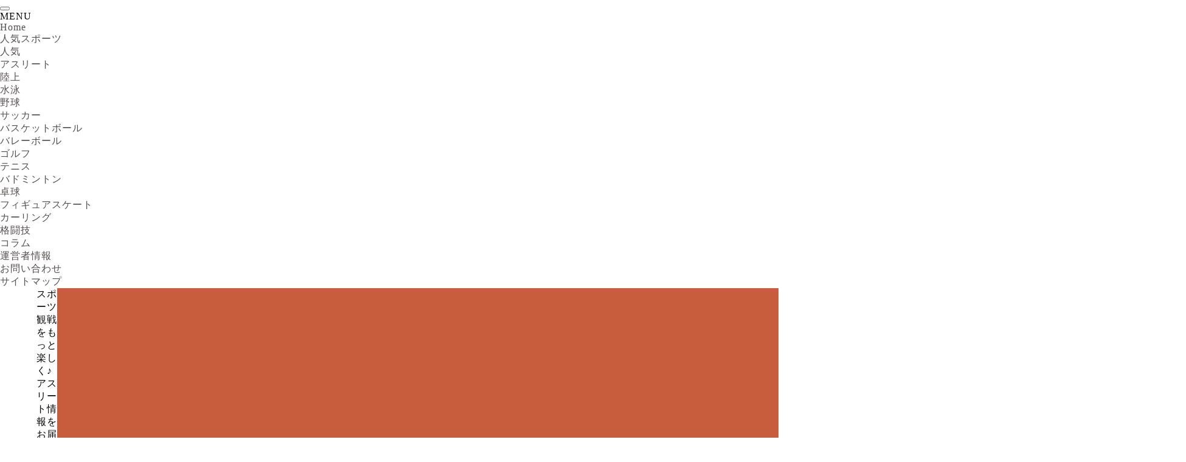

--- FILE ---
content_type: text/html; charset=UTF-8
request_url: https://saitama-international-marathon.jp/%E3%82%AA%E3%83%B3%E3%83%A9%E3%82%A4%E3%83%B3%E3%82%AB%E3%82%B8%E3%83%8E/%E6%97%A5%E6%9C%AC%E5%B8%82%E5%A0%B4%E3%81%AB%E5%8F%82%E5%85%A5%E3%81%97%E3%81%9F%E3%80%81%E6%96%B0%E9%80%B2%E6%B0%97%E9%8B%AD%E3%81%AE%E3%82%AA%E3%83%B3%E3%83%A9%E3%82%A4%E3%83%B3%E3%82%AB%E3%82%B8/
body_size: 26855
content:
<!DOCTYPE html><html lang="ja" prefix="og: https://ogp.me/ns#" data-loaded="false" data-scrolled="false" data-spmenu="closed"><head><script data-no-optimize="1">var litespeed_docref=sessionStorage.getItem("litespeed_docref");litespeed_docref&&(Object.defineProperty(document,"referrer",{get:function(){return litespeed_docref}}),sessionStorage.removeItem("litespeed_docref"));</script> <meta charset="utf-8"><meta name="format-detection" content="telephone=no"><meta http-equiv="X-UA-Compatible" content="IE=edge"><meta name="viewport" content="width=device-width, viewport-fit=cover"> <script data-cfasync="false" data-no-defer="1" data-no-minify="1" data-no-optimize="1">var ewww_webp_supported=!1;function check_webp_feature(A,e){var w;e=void 0!==e?e:function(){},ewww_webp_supported?e(ewww_webp_supported):((w=new Image).onload=function(){ewww_webp_supported=0<w.width&&0<w.height,e&&e(ewww_webp_supported)},w.onerror=function(){e&&e(!1)},w.src="data:image/webp;base64,"+{alpha:"UklGRkoAAABXRUJQVlA4WAoAAAAQAAAAAAAAAAAAQUxQSAwAAAARBxAR/Q9ERP8DAABWUDggGAAAABQBAJ0BKgEAAQAAAP4AAA3AAP7mtQAAAA=="}[A])}check_webp_feature("alpha");</script><script data-cfasync="false" data-no-defer="1" data-no-minify="1" data-no-optimize="1">var Arrive=function(c,w){"use strict";if(c.MutationObserver&&"undefined"!=typeof HTMLElement){var r,a=0,u=(r=HTMLElement.prototype.matches||HTMLElement.prototype.webkitMatchesSelector||HTMLElement.prototype.mozMatchesSelector||HTMLElement.prototype.msMatchesSelector,{matchesSelector:function(e,t){return e instanceof HTMLElement&&r.call(e,t)},addMethod:function(e,t,r){var a=e[t];e[t]=function(){return r.length==arguments.length?r.apply(this,arguments):"function"==typeof a?a.apply(this,arguments):void 0}},callCallbacks:function(e,t){t&&t.options.onceOnly&&1==t.firedElems.length&&(e=[e[0]]);for(var r,a=0;r=e[a];a++)r&&r.callback&&r.callback.call(r.elem,r.elem);t&&t.options.onceOnly&&1==t.firedElems.length&&t.me.unbindEventWithSelectorAndCallback.call(t.target,t.selector,t.callback)},checkChildNodesRecursively:function(e,t,r,a){for(var i,n=0;i=e[n];n++)r(i,t,a)&&a.push({callback:t.callback,elem:i}),0<i.childNodes.length&&u.checkChildNodesRecursively(i.childNodes,t,r,a)},mergeArrays:function(e,t){var r,a={};for(r in e)e.hasOwnProperty(r)&&(a[r]=e[r]);for(r in t)t.hasOwnProperty(r)&&(a[r]=t[r]);return a},toElementsArray:function(e){return e=void 0!==e&&("number"!=typeof e.length||e===c)?[e]:e}}),e=(l.prototype.addEvent=function(e,t,r,a){a={target:e,selector:t,options:r,callback:a,firedElems:[]};return this._beforeAdding&&this._beforeAdding(a),this._eventsBucket.push(a),a},l.prototype.removeEvent=function(e){for(var t,r=this._eventsBucket.length-1;t=this._eventsBucket[r];r--)e(t)&&(this._beforeRemoving&&this._beforeRemoving(t),(t=this._eventsBucket.splice(r,1))&&t.length&&(t[0].callback=null))},l.prototype.beforeAdding=function(e){this._beforeAdding=e},l.prototype.beforeRemoving=function(e){this._beforeRemoving=e},l),t=function(i,n){var o=new e,l=this,s={fireOnAttributesModification:!1};return o.beforeAdding(function(t){var e=t.target;e!==c.document&&e!==c||(e=document.getElementsByTagName("html")[0]);var r=new MutationObserver(function(e){n.call(this,e,t)}),a=i(t.options);r.observe(e,a),t.observer=r,t.me=l}),o.beforeRemoving(function(e){e.observer.disconnect()}),this.bindEvent=function(e,t,r){t=u.mergeArrays(s,t);for(var a=u.toElementsArray(this),i=0;i<a.length;i++)o.addEvent(a[i],e,t,r)},this.unbindEvent=function(){var r=u.toElementsArray(this);o.removeEvent(function(e){for(var t=0;t<r.length;t++)if(this===w||e.target===r[t])return!0;return!1})},this.unbindEventWithSelectorOrCallback=function(r){var a=u.toElementsArray(this),i=r,e="function"==typeof r?function(e){for(var t=0;t<a.length;t++)if((this===w||e.target===a[t])&&e.callback===i)return!0;return!1}:function(e){for(var t=0;t<a.length;t++)if((this===w||e.target===a[t])&&e.selector===r)return!0;return!1};o.removeEvent(e)},this.unbindEventWithSelectorAndCallback=function(r,a){var i=u.toElementsArray(this);o.removeEvent(function(e){for(var t=0;t<i.length;t++)if((this===w||e.target===i[t])&&e.selector===r&&e.callback===a)return!0;return!1})},this},i=new function(){var s={fireOnAttributesModification:!1,onceOnly:!1,existing:!1};function n(e,t,r){return!(!u.matchesSelector(e,t.selector)||(e._id===w&&(e._id=a++),-1!=t.firedElems.indexOf(e._id)))&&(t.firedElems.push(e._id),!0)}var c=(i=new t(function(e){var t={attributes:!1,childList:!0,subtree:!0};return e.fireOnAttributesModification&&(t.attributes=!0),t},function(e,i){e.forEach(function(e){var t=e.addedNodes,r=e.target,a=[];null!==t&&0<t.length?u.checkChildNodesRecursively(t,i,n,a):"attributes"===e.type&&n(r,i)&&a.push({callback:i.callback,elem:r}),u.callCallbacks(a,i)})})).bindEvent;return i.bindEvent=function(e,t,r){t=void 0===r?(r=t,s):u.mergeArrays(s,t);var a=u.toElementsArray(this);if(t.existing){for(var i=[],n=0;n<a.length;n++)for(var o=a[n].querySelectorAll(e),l=0;l<o.length;l++)i.push({callback:r,elem:o[l]});if(t.onceOnly&&i.length)return r.call(i[0].elem,i[0].elem);setTimeout(u.callCallbacks,1,i)}c.call(this,e,t,r)},i},o=new function(){var a={};function i(e,t){return u.matchesSelector(e,t.selector)}var n=(o=new t(function(){return{childList:!0,subtree:!0}},function(e,r){e.forEach(function(e){var t=e.removedNodes,e=[];null!==t&&0<t.length&&u.checkChildNodesRecursively(t,r,i,e),u.callCallbacks(e,r)})})).bindEvent;return o.bindEvent=function(e,t,r){t=void 0===r?(r=t,a):u.mergeArrays(a,t),n.call(this,e,t,r)},o};d(HTMLElement.prototype),d(NodeList.prototype),d(HTMLCollection.prototype),d(HTMLDocument.prototype),d(Window.prototype);var n={};return s(i,n,"unbindAllArrive"),s(o,n,"unbindAllLeave"),n}function l(){this._eventsBucket=[],this._beforeAdding=null,this._beforeRemoving=null}function s(e,t,r){u.addMethod(t,r,e.unbindEvent),u.addMethod(t,r,e.unbindEventWithSelectorOrCallback),u.addMethod(t,r,e.unbindEventWithSelectorAndCallback)}function d(e){e.arrive=i.bindEvent,s(i,e,"unbindArrive"),e.leave=o.bindEvent,s(o,e,"unbindLeave")}}(window,void 0),ewww_webp_supported=!1;function check_webp_feature(e,t){var r;ewww_webp_supported?t(ewww_webp_supported):((r=new Image).onload=function(){ewww_webp_supported=0<r.width&&0<r.height,t(ewww_webp_supported)},r.onerror=function(){t(!1)},r.src="data:image/webp;base64,"+{alpha:"UklGRkoAAABXRUJQVlA4WAoAAAAQAAAAAAAAAAAAQUxQSAwAAAARBxAR/Q9ERP8DAABWUDggGAAAABQBAJ0BKgEAAQAAAP4AAA3AAP7mtQAAAA==",animation:"UklGRlIAAABXRUJQVlA4WAoAAAASAAAAAAAAAAAAQU5JTQYAAAD/////AABBTk1GJgAAAAAAAAAAAAAAAAAAAGQAAABWUDhMDQAAAC8AAAAQBxAREYiI/gcA"}[e])}function ewwwLoadImages(e){if(e){for(var t=document.querySelectorAll(".batch-image img, .image-wrapper a, .ngg-pro-masonry-item a, .ngg-galleria-offscreen-seo-wrapper a"),r=0,a=t.length;r<a;r++)ewwwAttr(t[r],"data-src",t[r].getAttribute("data-webp")),ewwwAttr(t[r],"data-thumbnail",t[r].getAttribute("data-webp-thumbnail"));for(var i=document.querySelectorAll("div.woocommerce-product-gallery__image"),r=0,a=i.length;r<a;r++)ewwwAttr(i[r],"data-thumb",i[r].getAttribute("data-webp-thumb"))}for(var n=document.querySelectorAll("video"),r=0,a=n.length;r<a;r++)ewwwAttr(n[r],"poster",e?n[r].getAttribute("data-poster-webp"):n[r].getAttribute("data-poster-image"));for(var o,l=document.querySelectorAll("img.ewww_webp_lazy_load"),r=0,a=l.length;r<a;r++)e&&(ewwwAttr(l[r],"data-lazy-srcset",l[r].getAttribute("data-lazy-srcset-webp")),ewwwAttr(l[r],"data-srcset",l[r].getAttribute("data-srcset-webp")),ewwwAttr(l[r],"data-lazy-src",l[r].getAttribute("data-lazy-src-webp")),ewwwAttr(l[r],"data-src",l[r].getAttribute("data-src-webp")),ewwwAttr(l[r],"data-orig-file",l[r].getAttribute("data-webp-orig-file")),ewwwAttr(l[r],"data-medium-file",l[r].getAttribute("data-webp-medium-file")),ewwwAttr(l[r],"data-large-file",l[r].getAttribute("data-webp-large-file")),null!=(o=l[r].getAttribute("srcset"))&&!1!==o&&o.includes("R0lGOD")&&ewwwAttr(l[r],"src",l[r].getAttribute("data-lazy-src-webp"))),l[r].className=l[r].className.replace(/\bewww_webp_lazy_load\b/,"");for(var s=document.querySelectorAll(".ewww_webp"),r=0,a=s.length;r<a;r++)e?(ewwwAttr(s[r],"srcset",s[r].getAttribute("data-srcset-webp")),ewwwAttr(s[r],"src",s[r].getAttribute("data-src-webp")),ewwwAttr(s[r],"data-orig-file",s[r].getAttribute("data-webp-orig-file")),ewwwAttr(s[r],"data-medium-file",s[r].getAttribute("data-webp-medium-file")),ewwwAttr(s[r],"data-large-file",s[r].getAttribute("data-webp-large-file")),ewwwAttr(s[r],"data-large_image",s[r].getAttribute("data-webp-large_image")),ewwwAttr(s[r],"data-src",s[r].getAttribute("data-webp-src"))):(ewwwAttr(s[r],"srcset",s[r].getAttribute("data-srcset-img")),ewwwAttr(s[r],"src",s[r].getAttribute("data-src-img"))),s[r].className=s[r].className.replace(/\bewww_webp\b/,"ewww_webp_loaded");window.jQuery&&jQuery.fn.isotope&&jQuery.fn.imagesLoaded&&(jQuery(".fusion-posts-container-infinite").imagesLoaded(function(){jQuery(".fusion-posts-container-infinite").hasClass("isotope")&&jQuery(".fusion-posts-container-infinite").isotope()}),jQuery(".fusion-portfolio:not(.fusion-recent-works) .fusion-portfolio-wrapper").imagesLoaded(function(){jQuery(".fusion-portfolio:not(.fusion-recent-works) .fusion-portfolio-wrapper").isotope()}))}function ewwwWebPInit(e){ewwwLoadImages(e),ewwwNggLoadGalleries(e),document.arrive(".ewww_webp",function(){ewwwLoadImages(e)}),document.arrive(".ewww_webp_lazy_load",function(){ewwwLoadImages(e)}),document.arrive("videos",function(){ewwwLoadImages(e)}),"loading"==document.readyState?document.addEventListener("DOMContentLoaded",ewwwJSONParserInit):("undefined"!=typeof galleries&&ewwwNggParseGalleries(e),ewwwWooParseVariations(e))}function ewwwAttr(e,t,r){null!=r&&!1!==r&&e.setAttribute(t,r)}function ewwwJSONParserInit(){"undefined"!=typeof galleries&&check_webp_feature("alpha",ewwwNggParseGalleries),check_webp_feature("alpha",ewwwWooParseVariations)}function ewwwWooParseVariations(e){if(e)for(var t=document.querySelectorAll("form.variations_form"),r=0,a=t.length;r<a;r++){var i=t[r].getAttribute("data-product_variations"),n=!1;try{for(var o in i=JSON.parse(i))void 0!==i[o]&&void 0!==i[o].image&&(void 0!==i[o].image.src_webp&&(i[o].image.src=i[o].image.src_webp,n=!0),void 0!==i[o].image.srcset_webp&&(i[o].image.srcset=i[o].image.srcset_webp,n=!0),void 0!==i[o].image.full_src_webp&&(i[o].image.full_src=i[o].image.full_src_webp,n=!0),void 0!==i[o].image.gallery_thumbnail_src_webp&&(i[o].image.gallery_thumbnail_src=i[o].image.gallery_thumbnail_src_webp,n=!0),void 0!==i[o].image.thumb_src_webp&&(i[o].image.thumb_src=i[o].image.thumb_src_webp,n=!0));n&&ewwwAttr(t[r],"data-product_variations",JSON.stringify(i))}catch(e){}}}function ewwwNggParseGalleries(e){if(e)for(var t in galleries){var r=galleries[t];galleries[t].images_list=ewwwNggParseImageList(r.images_list)}}function ewwwNggLoadGalleries(e){e&&document.addEventListener("ngg.galleria.themeadded",function(e,t){window.ngg_galleria._create_backup=window.ngg_galleria.create,window.ngg_galleria.create=function(e,t){var r=$(e).data("id");return galleries["gallery_"+r].images_list=ewwwNggParseImageList(galleries["gallery_"+r].images_list),window.ngg_galleria._create_backup(e,t)}})}function ewwwNggParseImageList(e){for(var t in e){var r=e[t];if(void 0!==r["image-webp"]&&(e[t].image=r["image-webp"],delete e[t]["image-webp"]),void 0!==r["thumb-webp"]&&(e[t].thumb=r["thumb-webp"],delete e[t]["thumb-webp"]),void 0!==r.full_image_webp&&(e[t].full_image=r.full_image_webp,delete e[t].full_image_webp),void 0!==r.srcsets)for(var a in r.srcsets)nggSrcset=r.srcsets[a],void 0!==r.srcsets[a+"-webp"]&&(e[t].srcsets[a]=r.srcsets[a+"-webp"],delete e[t].srcsets[a+"-webp"]);if(void 0!==r.full_srcsets)for(var i in r.full_srcsets)nggFSrcset=r.full_srcsets[i],void 0!==r.full_srcsets[i+"-webp"]&&(e[t].full_srcsets[i]=r.full_srcsets[i+"-webp"],delete e[t].full_srcsets[i+"-webp"])}return e}check_webp_feature("alpha",ewwwWebPInit);</script> <title>日本市場に参入した、新進気鋭のオンラインカジノ3選 スポブロ</title><meta name="description" content="最近、何かと話題の「オンラインカジノ」。本サイトでも、ちょこちょことオンラインカノについて取り上げているので、もうすでにプレイしたことがあるという方も多いはずです。自分のお気に入りのサイトを見つけて、そこでプレイするのが1番ですが、たまには新しいサイトを試してみたくなるものです！"/><meta name="robots" content="follow, index, max-snippet:-1, max-video-preview:-1, max-image-preview:large"/><link rel="canonical" href="https://saitama-international-marathon.jp/%e3%82%aa%e3%83%b3%e3%83%a9%e3%82%a4%e3%83%b3%e3%82%ab%e3%82%b8%e3%83%8e/%e6%97%a5%e6%9c%ac%e5%b8%82%e5%a0%b4%e3%81%ab%e5%8f%82%e5%85%a5%e3%81%97%e3%81%9f%e3%80%81%e6%96%b0%e9%80%b2%e6%b0%97%e9%8b%ad%e3%81%ae%e3%82%aa%e3%83%b3%e3%83%a9%e3%82%a4%e3%83%b3%e3%82%ab%e3%82%b8/" /><meta property="og:locale" content="ja_JP" /><meta property="og:type" content="article" /><meta property="og:title" content="日本市場に参入した、新進気鋭のオンラインカジノ3選 スポブロ" /><meta property="og:description" content="最近、何かと話題の「オンラインカジノ」。本サイトでも、ちょこちょことオンラインカノについて取り上げているので、もうすでにプレイしたことがあるという方も多いはずです。自分のお気に入りのサイトを見つけて、そこでプレイするのが1番ですが、たまには新しいサイトを試してみたくなるものです！" /><meta property="og:url" content="https://saitama-international-marathon.jp/%e3%82%aa%e3%83%b3%e3%83%a9%e3%82%a4%e3%83%b3%e3%82%ab%e3%82%b8%e3%83%8e/%e6%97%a5%e6%9c%ac%e5%b8%82%e5%a0%b4%e3%81%ab%e5%8f%82%e5%85%a5%e3%81%97%e3%81%9f%e3%80%81%e6%96%b0%e9%80%b2%e6%b0%97%e9%8b%ad%e3%81%ae%e3%82%aa%e3%83%b3%e3%83%a9%e3%82%a4%e3%83%b3%e3%82%ab%e3%82%b8/" /><meta property="og:site_name" content="saitama-international-marathon.jp" /><meta property="article:section" content="その他" /><meta property="og:updated_time" content="2025-08-07T16:42:17+09:00" /><meta property="og:image" content="https://saitama-international-marathon.jp/wp-content/uploads/2022/06/betting-girl.jpg" /><meta property="og:image:secure_url" content="https://saitama-international-marathon.jp/wp-content/uploads/2022/06/betting-girl.jpg" /><meta property="og:image:width" content="1280" /><meta property="og:image:height" content="853" /><meta property="og:image:alt" content="日本市場に参入した、新進気鋭のオンラインカジノ3選" /><meta property="og:image:type" content="image/jpeg" /><meta property="article:published_time" content="2022-06-18T21:44:16+09:00" /><meta property="article:modified_time" content="2025-08-07T16:42:17+09:00" /><meta name="twitter:card" content="summary_large_image" /><meta name="twitter:title" content="日本市場に参入した、新進気鋭のオンラインカジノ3選 スポブロ" /><meta name="twitter:description" content="最近、何かと話題の「オンラインカジノ」。本サイトでも、ちょこちょことオンラインカノについて取り上げているので、もうすでにプレイしたことがあるという方も多いはずです。自分のお気に入りのサイトを見つけて、そこでプレイするのが1番ですが、たまには新しいサイトを試してみたくなるものです！" /><meta name="twitter:image" content="https://saitama-international-marathon.jp/wp-content/uploads/2022/06/betting-girl.jpg" /><meta name="twitter:label1" content="によって書かれた" /><meta name="twitter:data1" content="トシ" /><meta name="twitter:label2" content="読む時間" /><meta name="twitter:data2" content="一分未満" /> <script type="application/ld+json" class="rank-math-schema-pro">{"@context":"https://schema.org","@graph":[{"@type":["Person","Organization"],"@id":"https://saitama-international-marathon.jp/#person","name":"miya"},{"@type":"WebSite","@id":"https://saitama-international-marathon.jp/#website","url":"https://saitama-international-marathon.jp","name":"saitama-international-marathon.jp","publisher":{"@id":"https://saitama-international-marathon.jp/#person"},"inLanguage":"ja"},{"@type":"ImageObject","@id":"https://saitama-international-marathon.jp/wp-content/uploads/2022/06/betting-girl.jpg","url":"https://saitama-international-marathon.jp/wp-content/uploads/2022/06/betting-girl.jpg","width":"1280","height":"853","caption":"\u65e5\u672c\u5e02\u5834\u306b\u53c2\u5165\u3057\u305f\u3001\u65b0\u9032\u6c17\u92ed\u306e\u30aa\u30f3\u30e9\u30a4\u30f3\u30ab\u30b8\u30ce3\u9078","inLanguage":"ja"},{"@type":"WebPage","@id":"https://saitama-international-marathon.jp/%e3%82%aa%e3%83%b3%e3%83%a9%e3%82%a4%e3%83%b3%e3%82%ab%e3%82%b8%e3%83%8e/%e6%97%a5%e6%9c%ac%e5%b8%82%e5%a0%b4%e3%81%ab%e5%8f%82%e5%85%a5%e3%81%97%e3%81%9f%e3%80%81%e6%96%b0%e9%80%b2%e6%b0%97%e9%8b%ad%e3%81%ae%e3%82%aa%e3%83%b3%e3%83%a9%e3%82%a4%e3%83%b3%e3%82%ab%e3%82%b8/#webpage","url":"https://saitama-international-marathon.jp/%e3%82%aa%e3%83%b3%e3%83%a9%e3%82%a4%e3%83%b3%e3%82%ab%e3%82%b8%e3%83%8e/%e6%97%a5%e6%9c%ac%e5%b8%82%e5%a0%b4%e3%81%ab%e5%8f%82%e5%85%a5%e3%81%97%e3%81%9f%e3%80%81%e6%96%b0%e9%80%b2%e6%b0%97%e9%8b%ad%e3%81%ae%e3%82%aa%e3%83%b3%e3%83%a9%e3%82%a4%e3%83%b3%e3%82%ab%e3%82%b8/","name":"\u65e5\u672c\u5e02\u5834\u306b\u53c2\u5165\u3057\u305f\u3001\u65b0\u9032\u6c17\u92ed\u306e\u30aa\u30f3\u30e9\u30a4\u30f3\u30ab\u30b8\u30ce3\u9078 \u30b9\u30dd\u30d6\u30ed","datePublished":"2022-06-18T21:44:16+09:00","dateModified":"2025-08-07T16:42:17+09:00","isPartOf":{"@id":"https://saitama-international-marathon.jp/#website"},"primaryImageOfPage":{"@id":"https://saitama-international-marathon.jp/wp-content/uploads/2022/06/betting-girl.jpg"},"inLanguage":"ja"},{"@type":"Person","@id":"https://saitama-international-marathon.jp/author/miya/","name":"\u30c8\u30b7","description":"\u3053\u3093\u306b\u3061\u306f\uff01 \u30b9\u30dd\u30d6\u30ed\u306f\u3001\u30b9\u30dd\u30fc\u30c4\u3092\u3084\u308b\u306e\u3082\u89b3\u6226\u3059\u308b\u306e\u3082\u5927\u597d\u304d\u306a\u30b9\u30dd\u30fc\u30c4\u597d\u304d\u304c\u96c6\u307e\u3063\u3066\u904b\u55b6\u3057\u3066\u3044\u307e\u3059\u3002 \u30b9\u30dd\u30fc\u30c4\u3092\u89b3\u6226\u3059\u308b\u4e0a\u3067\u77e5\u3063\u3066\u304a\u304d\u305f\u3044\u30b9\u30dd\u30fc\u30c4\u306e\u57fa\u672c\u30eb\u30fc\u30eb\u3084\u3001\u6c17\u306b\u306a\u308b\u30a2\u30b9\u30ea\u30fc\u30c8\u60c5\u5831\u306a\u3069\u3092\u4e2d\u5fc3\u306b\u304a\u5c4a\u3051\u3057\u3066\u3044\u307e\u3059\u3002 \u8aad\u8005\u306e\u7686\u3055\u3093\u306b\u3001\u4e00\u7dd2\u306b\u30b9\u30dd\u30fc\u30c4\u89b3\u6226\u3092\u697d\u3057\u3093\u3067\u3082\u3089\u3048\u305f\u3089\u5b09\u3057\u3044\u3067\u3059\u3002","url":"https://saitama-international-marathon.jp/author/miya/","image":{"@type":"ImageObject","@id":"https://saitama-international-marathon.jp/wp-content/litespeed/avatar/65aee3d3e9df930cd148ff9c81096af4.jpg?ver=1768971854","url":"https://saitama-international-marathon.jp/wp-content/litespeed/avatar/65aee3d3e9df930cd148ff9c81096af4.jpg?ver=1768971854","caption":"\u30c8\u30b7","inLanguage":"ja"}},{"@type":"BlogPosting","headline":"\u65e5\u672c\u5e02\u5834\u306b\u53c2\u5165\u3057\u305f\u3001\u65b0\u9032\u6c17\u92ed\u306e\u30aa\u30f3\u30e9\u30a4\u30f3\u30ab\u30b8\u30ce3\u9078 \u30b9\u30dd\u30d6\u30ed","datePublished":"2022-06-18T21:44:16+09:00","dateModified":"2025-08-07T16:42:17+09:00","articleSection":"\u305d\u306e\u4ed6, \u30aa\u30f3\u30e9\u30a4\u30f3\u30ab\u30b8\u30ce","author":{"@id":"https://saitama-international-marathon.jp/author/miya/","name":"\u30c8\u30b7"},"publisher":{"@id":"https://saitama-international-marathon.jp/#person"},"description":"\u6700\u8fd1\u3001\u4f55\u304b\u3068\u8a71\u984c\u306e\u300c\u30aa\u30f3\u30e9\u30a4\u30f3\u30ab\u30b8\u30ce\u300d\u3002\u672c\u30b5\u30a4\u30c8\u3067\u3082\u3001\u3061\u3087\u3053\u3061\u3087\u3053\u3068\u30aa\u30f3\u30e9\u30a4\u30f3\u30ab\u30ce\u306b\u3064\u3044\u3066\u53d6\u308a\u4e0a\u3052\u3066\u3044\u308b\u306e\u3067\u3001\u3082\u3046\u3059\u3067\u306b\u30d7\u30ec\u30a4\u3057\u305f\u3053\u3068\u304c\u3042\u308b\u3068\u3044\u3046\u65b9\u3082\u591a\u3044\u306f\u305a\u3067\u3059\u3002\u81ea\u5206\u306e\u304a\u6c17\u306b\u5165\u308a\u306e\u30b5\u30a4\u30c8\u3092\u898b\u3064\u3051\u3066\u3001\u305d\u3053\u3067\u30d7\u30ec\u30a4\u3059\u308b\u306e\u304c1\u756a\u3067\u3059\u304c\u3001\u305f\u307e\u306b\u306f\u65b0\u3057\u3044\u30b5\u30a4\u30c8\u3092\u8a66\u3057\u3066\u307f\u305f\u304f\u306a\u308b\u3082\u306e\u3067\u3059\uff01","name":"\u65e5\u672c\u5e02\u5834\u306b\u53c2\u5165\u3057\u305f\u3001\u65b0\u9032\u6c17\u92ed\u306e\u30aa\u30f3\u30e9\u30a4\u30f3\u30ab\u30b8\u30ce3\u9078 \u30b9\u30dd\u30d6\u30ed","@id":"https://saitama-international-marathon.jp/%e3%82%aa%e3%83%b3%e3%83%a9%e3%82%a4%e3%83%b3%e3%82%ab%e3%82%b8%e3%83%8e/%e6%97%a5%e6%9c%ac%e5%b8%82%e5%a0%b4%e3%81%ab%e5%8f%82%e5%85%a5%e3%81%97%e3%81%9f%e3%80%81%e6%96%b0%e9%80%b2%e6%b0%97%e9%8b%ad%e3%81%ae%e3%82%aa%e3%83%b3%e3%83%a9%e3%82%a4%e3%83%b3%e3%82%ab%e3%82%b8/#richSnippet","isPartOf":{"@id":"https://saitama-international-marathon.jp/%e3%82%aa%e3%83%b3%e3%83%a9%e3%82%a4%e3%83%b3%e3%82%ab%e3%82%b8%e3%83%8e/%e6%97%a5%e6%9c%ac%e5%b8%82%e5%a0%b4%e3%81%ab%e5%8f%82%e5%85%a5%e3%81%97%e3%81%9f%e3%80%81%e6%96%b0%e9%80%b2%e6%b0%97%e9%8b%ad%e3%81%ae%e3%82%aa%e3%83%b3%e3%83%a9%e3%82%a4%e3%83%b3%e3%82%ab%e3%82%b8/#webpage"},"image":{"@id":"https://saitama-international-marathon.jp/wp-content/uploads/2022/06/betting-girl.jpg"},"inLanguage":"ja","mainEntityOfPage":{"@id":"https://saitama-international-marathon.jp/%e3%82%aa%e3%83%b3%e3%83%a9%e3%82%a4%e3%83%b3%e3%82%ab%e3%82%b8%e3%83%8e/%e6%97%a5%e6%9c%ac%e5%b8%82%e5%a0%b4%e3%81%ab%e5%8f%82%e5%85%a5%e3%81%97%e3%81%9f%e3%80%81%e6%96%b0%e9%80%b2%e6%b0%97%e9%8b%ad%e3%81%ae%e3%82%aa%e3%83%b3%e3%83%a9%e3%82%a4%e3%83%b3%e3%82%ab%e3%82%b8/#webpage"}}]}</script> <link rel="alternate" type="application/rss+xml" title="スポブロ &raquo; フィード" href="https://saitama-international-marathon.jp/feed/" /><style id="litespeed-ucss">@-webkit-keyframes down-fade-animation{0%{transform:translateY(-60px);filter:opacity(0)}to{transform:translateY(0);filter:opacity(1)}}@keyframes down-fade-animation{0%{transform:translateY(-60px);filter:opacity(0)}to{transform:translateY(0);filter:opacity(1)}}@-webkit-keyframes up-fade-animation{0%{transform:translateY(10px);filter:opacity(0)}to{transform:translateY(0);filter:opacity(1)}}@keyframes up-fade-animation{0%{transform:translateY(10px);filter:opacity(0)}to{transform:translateY(0);filter:opacity(1)}}@-webkit-keyframes pickup-animate{0%{opacity:0}to{opacity:1}}@keyframes pickup-animate{0%{opacity:0}to{opacity:1}}ul{box-sizing:border-box}:root{--wp--preset--font-size--normal:16px;--wp--preset--font-size--huge:42px}html :where(img[class*=wp-image-]){height:auto;max-width:100%}body,html{border:0;font-size:100%;vertical-align:baseline;-webkit-tap-highlight-color:transparent}a,article,div,figure,h1,h2,h3,img,span{margin:0;padding:0}a,article,div,figure,h1,h2,h3,img,ol,span{border:0;font-size:100%;vertical-align:baseline;box-sizing:border-box;-webkit-tap-highlight-color:transparent}i{font-style:normal!important}ol,ul{list-style:none;list-style-type:none;margin:0;padding:0}article,figure,footer,header,nav,section{display:block}h1,h2,h3{font-weight:500}a,a:link,a:visited{text-decoration:none;color:#524e4d}#page-top a .jin-ifont-arrowtop:before,a{transition:color .4s ease,background .4s ease,transform .4s ease,opacity .4s ease,border .4s ease,padding .4s ease,left .4s ease,box-shadow .4s ease}a:hover{color:#0094c8}input[type=search],input[type=search]:hover,input[type=submit]{-webkit-appearance:none}input::-webkit-input-placeholder{color:#ccc}input:focus{outline:0}body,header,html{padding:0}body,footer,header,html{margin:0;-moz-text-size-adjust:none;-webkit-text-size-adjust:100%;text-size-adjust:100%;box-sizing:border-box;word-wrap:break-word;letter-spacing:1px}@media (max-width:767px){body{font-weight:400}}@media (min-width:768px){body{font-weight:300}}.clearfix{clear:both}#wrapper{width:100%;margin:0 auto;background:#fff;overflow:hidden}@media (max-width:767px){#wrapper{position:relative}}#contents{padding-top:10px;margin:0 auto}#contents:after,.new-entry-item a:after,footer #footer-box:after{clear:both;content:"";display:block}@media (max-width:767px){#contents{padding-top:0;margin-top:0}}@media (min-width:768px){#contents{width:100%;margin-top:20px;margin-bottom:10px}}@media (min-width:835px) and (max-width:1199px){#contents{width:100%}}@media (min-width:1200px){#contents{width:1200px}}@media (max-width:767px){#main-contents{width:calc(100% - 30px);float:left;margin-left:15px;margin-bottom:15px;margin-top:10px}}@media (min-width:768px){#main-contents{width:calc(66.6666666667% - 16.6666666667px);float:left;margin-left:10px}}@media (min-width:1024px){#main-contents{width:calc(67.5% - 50.25px);float:left;margin-left:30px;margin-bottom:0}}@media (max-width:767px){#sidebar{width:calc(100% - 30px);float:left;margin-left:15px}}@media (min-width:768px){#sidebar{width:calc(33.3333333333% - 26.6666666667px);float:left;margin-left:20px;max-width:350.25px!important;-webkit-backface-visibility:hidden;backface-visibility:hidden}}@media (min-width:1024px){#sidebar{width:calc(32.5% - 39.75px);float:left;margin-left:30px;max-width:350.25px!important}}@media (max-width:767px){.page-top-footer{display:none}}@media (min-width:768px){.page-top-footer{position:absolute;right:15px;top:11px}.page-top-footer a.totop{padding:9px 30px;color:#fff;cursor:pointer;font-size:1.5rem}}@media (min-width:1024px){.page-top-footer{right:-2px}}#page-top{position:fixed;display:none;-webkit-backface-visibility:hidden;backface-visibility:hidden}@media (max-width:767px){#page-top{right:20px;bottom:123px;z-index:1!important}}@media (min-width:768px){#page-top{right:22px;bottom:22px;z-index:9999}}#page-top a{color:#fff;text-decoration:none;display:block;cursor:pointer;text-align:center;border-radius:30px}@media (max-width:767px){#page-top a{width:42px;height:42px;padding:5px;font-size:1.15rem}}@media (min-width:768px){#page-top a{width:45px;height:45px;padding:8px;font-size:1.2rem}}@media (max-width:767px){#page-top a .jin-ifont-arrowtop:before{padding-right:0}.header-box.animate,.main-contents.animate{-webkit-animation-name:down-fade-animation;animation-name:down-fade-animation;-webkit-animation-duration:.6s;animation-duration:.6s}.main-contents.animate{-webkit-animation-name:pickup-animate;animation-name:pickup-animate;-webkit-animation-delay:.6s;animation-delay:.6s;-webkit-animation-fill-mode:forwards;animation-fill-mode:forwards;opacity:0;z-index:4}}@media (min-width:768px){.header-box.animate{-webkit-animation-name:down-fade-animation;animation-name:down-fade-animation;-webkit-animation-duration:.6s;animation-duration:.6s}.header.animate,.main-contents.animate,.sideber.animate{-webkit-animation-name:up-fade-animation;animation-name:up-fade-animation;-webkit-animation-fill-mode:forwards;animation-fill-mode:forwards;filter:opacity(0)}.header.animate{-webkit-animation-duration:.6s;animation-duration:.6s;-webkit-animation-delay:.6s;animation-delay:.6s;position:relative;z-index:4}.main-contents.animate,.sideber.animate{-webkit-animation-duration:.8s;animation-duration:.8s;-webkit-animation-delay:.8s;animation-delay:.8s}}.swiper-button-next,.swiper-button-prev{top:32%!important;color:#ccc!important;background-size:13px 22px!important;filter:grayscale(0)}.swiper-button-next{right:5px!important;background-image:none!important}.swiper-button-prev{left:5px!important;background-image:none!important}.swiper-button-next:after,.swiper-button-prev:after{position:absolute;font-family:"jin-icons";font-size:22px;top:0;color:#fff;text-shadow:0 0 2px #aaa;transition:color .4s ease,background .4s ease,transform .4s ease,opacity .4s ease,border .4s ease,padding .4s ease,left .4s ease,box-shadow .4s ease}.swiper-button-next:after{content:"";right:0}.swiper-button-prev:after{content:"";left:0}.swiper-button-prev:hover:after{transform:translateX(-3px)}.swiper-button-next:hover:after,.widget_recent_entries ul>li>a:hover{transform:translateX(3px)}#header-box{width:100%;padding:0}@media (max-width:767px){#header-box{position:relative;z-index:2;min-height:46px;padding:10px 0 0;transition:.6s;overflow:hidden}}@media (min-width:768px){#header-box{min-height:60px}}#header{margin:0 auto;padding:0;display:flex;justify-content:space-between}@media (max-width:767px){#header{margin-bottom:10px}}@media (min-width:768px){#header{width:100%;padding:0 20px}}@media (min-width:1200px){#header{width:1200px}}#header #site-info{font-feature-settings:"palt"}@media (max-width:767px){#header #site-info{max-width:75%;text-align:center;font-weight:700;letter-spacing:1px;margin:0 auto}}@media (min-width:768px){#header #site-info{letter-spacing:3px;color:#fff;font-weight:400;font-size:.85rem;margin-right:auto;min-width:100px;max-width:140px}}@media (min-width:1200px){#header #site-info{letter-spacing:3px;color:#fff;font-weight:400;font-size:.85rem;margin-right:auto;min-width:100px;max-width:250px}}@media (min-width:768px){#header #site-info .tn-logo-size{overflow:hidden}}.sidebar_style1 .widget{border-radius:2px;background:#fff;box-shadow:0 0 2px rgba(0,0,0,.18);padding-bottom:25px;padding-top:25px;margin-bottom:20px;font-weight:400;font-size:.95rem}@media (max-width:767px){.sidebar_style1 .widget{box-shadow:0 0 0 rgba(0,0,0,.25);padding:15px!important;margin-bottom:30px;border-radius:2px}}@media (max-width:767px) and (max-width:767px){.sidebar_style1 .widget{border-radius:2px;background:#fff;box-shadow:0 0 2px rgba(0,0,0,.18)}}@media (min-width:768px){.sidebar_style1 .widget{padding:15px}}@media (min-width:1024px){.sidebar_style1 .widget{padding:30px}}.sidebar_style1 .widgettitle{border-bottom:2px solid #2b2b2b;margin-bottom:15px;padding-bottom:2px;font-weight:500}@media (max-width:767px){.sidebar_style1 .widgettitle{font-size:1.1rem}}@media (min-width:768px){.sidebar_style1 .widgettitle{font-size:1rem}}@media (min-width:1024px){.sidebar_style1 .widgettitle{font-size:1.1rem}}.widget_search .search-box{position:relative;height:34px}.widget_search .search-box input[type=search]{background-color:#fff;border:1px solid #ddd;height:34px;width:100%;margin:0;padding:0 40px 0 10px;border-radius:17px;position:absolute;top:0;right:0;transition:color .3s ease,background .3s ease,transform .3s ease,opacity .3s ease,border .3s ease,padding .3s ease,left .3s ease,bottom .3s ease,box-shadow .3s ease}@media (max-width:767px){.widget_search .search-box input[type=search]{font-size:16px}}.widget_search .search-box input[type=submit]{font-family:"jin-icons";position:absolute;top:0;right:0;border:0;height:34px;width:34px;background:0 0;display:inline-block;font-size:14px;color:#aaa!important}@media (max-width:767px){.widget_search .search-box input[type=submit]{font-size:16px;right:10px}}.widget_search .search-box input[type=search]:focus{outline:0;border:1px solid #0094c8}.widget_search .search-box input[type=submit]:hover{cursor:pointer}.widget_recent_entries ul li{border-bottom:1px solid rgba(0,0,0,.05)}.widget_recent_entries ul li a,.widget_recent_entries ul li a:before{font-size:.85rem;transition:color .3s ease,background .3s ease,transform .3s ease,opacity .3s ease,border .3s ease,padding .3s ease,left .3s ease,bottom .3s ease,box-shadow .3s ease}.widget_recent_entries ul li a{display:block;overflow:hidden;*zoom:1;padding-top:12px;padding-left:28px;padding-bottom:12px;line-height:1.6rem;position:relative}@media (max-width:767px){.widget_recent_entries ul li a{font-weight:600}}@media (min-width:768px){.widget_recent_entries ul li a{font-weight:500}}.widget_recent_entries ul li a:before{content:"";font-family:"jin-icons";font-weight:900;position:absolute;left:6px;line-height:0;width:14px;height:1px;padding-left:2px;top:24px}.new-entry-item:last-child{margin-bottom:0}.new-entry-item a{display:block;padding-top:10px;padding-bottom:10px;transition:color .3s ease,background .3s ease,transform .3s ease,opacity .3s ease,border .3s ease,padding .3s ease,left .3s ease,bottom .3s ease,box-shadow .3s ease}.new-entry-item a:first-child{margin-top:0}@media (max-width:767px){.new-entry{width:calc(37.5% - 0px);float:left;margin-left:0}}@media (min-width:768px){.new-entry{width:calc(33.3333333333% - 0px);float:left;margin-left:0}}.new-entry .eyecatch{width:100%;padding:0;margin:0}#drawernav3 ul.menu-box li.menu-item a:after,.new-entry .eyecatch img{transition:color .3s ease,background .3s ease,transform .3s ease,opacity .3s ease,border .3s ease,padding .3s ease,left .3s ease,bottom .3s ease,box-shadow .3s ease}.new-entry .eyecatch img{width:100%;height:auto;display:block;background:#fff}.new-entry-item-meta{padding:0}@media (max-width:767px){.new-entry-item-meta{width:calc(58.3333333333% - 0px);float:left;margin-left:0;left:calc(4.1666666667% - 0px + 0px);position:relative}}@media (min-width:768px){.new-entry-item-meta{width:calc(62.5% - 0px);float:left;margin-left:0;left:calc(4.1666666667% - 0px + 0px);position:relative}}.new-entry-item-title{font-size:.85rem;line-height:1.15rem;margin-bottom:0}@media (max-width:767px){.new-entry-item-title{font-weight:600;margin-top:3px}}@media (min-width:768px){.new-entry-item-title{font-weight:500}}@media (min-width:1024px){.new-entry-item-title{font-weight:500}}.popular-item{margin-top:0;margin-bottom:0}.popular-item .new-entry{position:relative}.pop-num{position:absolute;top:0;left:0;width:20px;height:20px;color:#fff;background:#ccc!important;text-align:center;line-height:0;font-size:.75rem;padding-top:10px;letter-spacing:0}.widget_recent_entries ul>li>a{width:calc(100% - 3px)}.search-box input[type=search]{-webkit-appearance:none;border-radius:none}footer{padding:15px 0}@media (max-width:767px){footer{padding-top:15px}}@media (max-width:767px){footer #footer-box{width:100%;text-align:center;font-size:.65rem;font-weight:400}}@media (min-width:768px){footer #footer-box{width:100%;margin:0 auto;font-size:.7rem}}@media (min-width:1200px){footer #footer-box{width:1200px}}@media (max-width:767px){footer .footer-inner{width:calc(100% - 0px);float:left;margin-left:0}}@media (min-width:768px){footer .footer-inner{width:calc(100% - 60px);float:left;margin-left:30px}}footer .footer-inner #law a,footer .footer-inner #privacy a{padding:0 15px;border-right:1px solid #ddd}@media (max-width:767px){footer .footer-inner #law a,footer .footer-inner #privacy a{margin:0 auto}}@media (min-width:768px){footer .footer-inner #law a,footer .footer-inner #privacy a{float:left;font-weight:300}}footer .footer-inner #privacy a{border-left:1px solid #ddd}@media (max-width:767px){footer .footer-inner #copyright{display:block;clear:both;margin-top:10px}}@media (min-width:768px){footer .footer-inner #copyright{float:right;font-weight:300}}footer .footer-inner #copyright .jin-ifont-copyright:before{vertical-align:bottom;font-size:.5rem;margin-right:1px}@media (max-width:767px){footer .footer-inner #copyright .jin-ifont-copyright:before{line-height:.8rem}}@media (min-width:768px){footer .footer-inner #copyright .jin-ifont-copyright:before{line-height:1rem}}@media (max-width:767px){#drawernav3{display:none}}@media (min-width:768px){#drawernav3{width:auto}}#drawernav3 nav.fixed-content{width:100%}#drawernav3 ul.menu-box{list-style-type:none;margin-top:16px;display:flex;flex-wrap:wrap}#drawernav3 ul.menu-box li.menu-item{position:relative;display:table;text-align:center;background:0 0;line-height:1.6rem;vertical-align:middle}#drawernav3 ul.menu-box li.menu-item a{border-bottom:2px solid transparent;display:block;height:40px;font-size:.9rem;font-weight:400;position:relative;transition:color .4s ease,background .4s ease,transform .4s ease,opacity .4s ease,border .4s ease,padding .4s ease,left .4s ease,box-shadow .4s ease}@media (min-width:768px){#drawernav3 ul.menu-box li.menu-item a{padding:3px 15px}}@media (min-width:1200px){#drawernav3 ul.menu-box li.menu-item a{padding:3px 25px}}#drawernav3 ul.menu-box li.menu-item a:after{content:"";width:80%;height:2px;border-radius:1px;background:#2b2b2b;position:absolute;margin:auto;left:0;right:0;bottom:0;opacity:0;transform:translate3d(0,100%,0)}#drawernav3 ul.menu-box li.menu-item a:focus:after,#drawernav3 ul.menu-box li.menu-item a:hover:after{opacity:1;transform:translate3d(0,-7px,0)}#drawernav3 ul.menu-box li:last-child{border-right:none}@media (min-width:768px){.menu-box>.menu-item>a:hover{border-bottom:2px solid #2b2b2b}}@media (max-width:767px){.fixed-content{width:100%;height:100%;margin-top:30px}#scroll-content{transition:.6s;position:relative;z-index:0}ul.menu-box{width:86%;height:60%;padding:0 7%;overflow:hidden;overflow-y:scroll;overflow-wrap:break-word;-webkit-overflow-scrolling:touch}ul.menu-box li a{display:block;padding:8px 8px 8px 28px;position:relative;font-weight:600;border-radius:2px;transition:color .4s ease,background .4s ease,transform .4s ease,opacity .4s ease,border .4s ease,padding .4s ease,left .4s ease,box-shadow .4s ease}ul.menu-box li a:active{background:rgba(50,50,50,.1)}ul.menu-box li a:before{content:"・";position:absolute;line-height:10%;top:19px;left:8px;font-size:1.8rem;color:#2b2b2b}}a.post-list-link{transition:color .4s ease,background .4s ease,transform .4s ease,opacity .4s ease,border .4s ease,padding .4s ease,left .4s ease,box-shadow .4s ease;background-color:#fff;display:block;position:relative;overflow:hidden}@media (max-width:767px){a.post-list-link{padding:15px 10px;margin-bottom:10px;margin-top:0}}@media (max-width:767px) and (max-width:767px){a.post-list-link{border-radius:2px;background:#fff;box-shadow:0 0 2px rgba(0,0,0,.18)}}@media (min-width:768px){a.post-list-link{border-radius:2px;background:#fff;box-shadow:0 1px 3px rgba(0,0,0,.18);padding:20px;margin-bottom:20px}}@media (min-width:768px) and (max-width:767px){a.post-list-link{border-radius:0;box-shadow:0 0 0 rgba(0,0,0,.25)}}.post-list-publisher,.sns-design-type01 .sns ol li:after,.sns-design-type01 .sns ol li:before,.sns-design-type01 .sns-top ol li:after,.sns-design-type01 .sns-top ol li:before,.writer{display:none}.post-list-mag3col-slide a.post-list-link{position:relative;padding:0;height:100%;transition:color .3s ease,background .3s ease,transform .3s ease,opacity .3s ease,border .3s ease,padding .3s ease,left .3s ease,bottom .3s ease,box-shadow .3s ease}#prev-next a:hover,.post-list-mag3col-slide .post-list-link:hover{transform:translateY(-3px);box-shadow:0 3px 18px 3px rgba(0,0,0,.08)}#breadcrumb{width:100%;position:relative}#breadcrumb:after{content:"";position:absolute;top:0;left:0;width:100%;height:100%}@media (max-width:767px){#breadcrumb:after{background-color:rgba(0,0,0,.04)!important}}@media (min-width:768px){#breadcrumb:after{opacity:.2}}#breadcrumb ul{position:relative;z-index:1;letter-spacing:0;margin:0 auto;display:block}@media (max-width:767px){#breadcrumb ul{padding:15px;margin-top:0;font-size:.65rem}}@media (min-width:768px){#breadcrumb ul{width:100%;padding:20px 15px;margin-top:15px;font-size:.75rem;font-weight:300}}@media (min-width:1200px){#breadcrumb ul{width:1136px;padding:20px 0}}#breadcrumb ul li{display:inline-block}#breadcrumb ul li,#breadcrumb ul li a,#breadcrumb ul li a:hover,#prev-next .next .metabox img,#prev-next .prev .metabox img{transition:color .3s ease,background .3s ease,transform .3s ease,opacity .3s ease,border .3s ease,padding .3s ease,left .3s ease,bottom .3s ease,box-shadow .3s ease}@media (max-width:767px){#breadcrumb ul li,#breadcrumb ul li a{font-weight:400;color:rgba(0,0,0,.5)!important}}@media (min-width:768px){#breadcrumb ul li,#breadcrumb ul li a{font-weight:300;color:rgba(0,0,0,.5)!important}}#breadcrumb ul li a:hover{text-decoration:none}@media (max-width:767px){#breadcrumb .space{margin-left:7px;margin-right:7px}}@media (min-width:768px){#breadcrumb .space{margin-left:9px;margin-right:11px}}#breadcrumb .jin-ifont-arrow:before{vertical-align:bottom}@media (max-width:767px){#breadcrumb .jin-ifont-arrow:before{font-size:.45rem;line-height:.65rem}}@media (min-width:768px){#breadcrumb .jin-ifont-arrow:before{line-height:1rem;font-size:.4rem}}#breadcrumb .space-i{margin-right:3px}@media (min-width:768px){#breadcrumb .jin-ifont-home:before{font-size:.75rem;margin-right:1px}}.share{width:100%;margin-top:50px}.share-top{width:100%;display:block;margin-bottom:0;margin-top:0;padding:0}@media (max-width:767px){.share-top{width:100%}}.font-hatena:before{content:"B!";font-family:Verdana;font-weight:700}.sns-design-type01 .sns{margin:0}.sns-design-type01 .sns-top{margin:0;padding-bottom:15px}.sns-design-type01 .sns ol,.sns-design-type01 .sns-top ol{display:flex;justify-content:space-between;list-style:none;padding:0!important}@media (max-width:767px){.sns-design-type01 .sns li{margin-bottom:0!important}}.sns-design-type01 .sns li,.sns-design-type01 .sns-top li{padding:0!important;width:19.44%;margin-right:.7%}@media (max-width:767px){.sns-design-type01 .sns li,.sns-design-type01 .sns-top li{margin-right:1.2%}}.sns-design-type01 .sns li:last-of-type,.sns-design-type01 .sns-top li:last-of-type{margin-right:0}.sns-design-type01 .sns li a:hover,.sns-design-type01 .sns-top li a:hover{opacity:1!important;transform:translateY(3px);filter:brightness(95%)}.sns-design-type01 .sns li a,.sns-design-type01 .sns-top li a{border-radius:2px;background:rgba(255,255,255,.5);position:relative;display:block;color:#fff;text-align:center;text-decoration:none;letter-spacing:0;padding:2px 6px;height:25px;transition:color .3s ease,background .3s ease,transform .3s ease,opacity .3s ease,border .3s ease,padding .3s ease,left .3s ease,bottom .3s ease,box-shadow .3s ease}@media (min-width:768px){.sns-design-type01 .sns li a,.sns-design-type01 .sns-top li a{font-size:.8rem;border-radius:2px;background:#fff;box-shadow:0 1px 3px rgba(0,0,0,.18)}}@media (min-width:768px) and (max-width:767px){.sns-design-type01 .sns li a,.sns-design-type01 .sns-top li a{border-radius:0;box-shadow:0 0 0 rgba(0,0,0,.25)}}@media (max-width:767px){.sns-design-type01 .sns li a,.sns-design-type01 .sns-top li a{font-size:.75rem;box-shadow:0 1px 2px rgba(0,0,0,.25)}}.sns-design-type01 .sns .hatebu a,.sns-design-type01 .sns-top .hatebu a{line-height:1;padding-top:4px}@media (min-width:768px){.sns-design-type01 .sns .pocket a,.sns-design-type01 .sns-top .pocket a{font-size:.75rem;padding-top:3px}}@media (max-width:767px){.sns-design-type01 .sns .pocket a,.sns-design-type01 .sns-top .pocket a{font-size:.7rem;padding-top:3px}}.sns-design-type01 .sns .facebook a,.sns-design-type01 .sns .hatebu a,.sns-design-type01 .sns .line a,.sns-design-type01 .sns .pocket a,.sns-design-type01 .sns .twitter a,.sns-design-type01 .sns-top .facebook a,.sns-design-type01 .sns-top .hatebu a,.sns-design-type01 .sns-top .line a,.sns-design-type01 .sns-top .pocket a,.sns-design-type01 .sns-top .twitter a{border:2px solid}.sns-design-type01 .sns .twitter a,.sns-design-type01 .sns-top .twitter a{border-color:#00acee;background:#00acee}.sns-design-type01 .sns .facebook a,.sns-design-type01 .sns-top .facebook a{border-color:#3b5998;background:#3b5998}.sns-design-type01 .sns .hatebu a,.sns-design-type01 .sns-top .hatebu a{border-color:#5d8ac1;background:#5d8ac1}.sns-design-type01 .sns .pocket a,.sns-design-type01 .sns-top .pocket a{border-color:#f03e51;background:#f03e51}.sns-design-type01 .sns .line a,.sns-design-type01 .sns-top .line a{display:block;border-color:#6cc655;text-align:center;background:#6cc655}.related-ad-unit-area{width:100%}.adarea-box{margin-bottom:30px}@media (max-width:767px){.article_style1 .cps-post-box{padding:15px 0}}@media (min-width:768px){.article_style1 .cps-post-box{border-radius:2px;background:#fff;box-shadow:0 0 2px rgba(0,0,0,.18);padding:20px}}@media (min-width:768px) and (max-width:767px){.article_style1 .cps-post-box{border-radius:0;box-shadow:0 0 0 rgba(0,0,0,.25)}}@media (min-width:1024px){.article_style1 .cps-post-box{padding:30px}}.cps-post .cps-post-thumb{margin-bottom:5px}.cps-post .cps-post-thumb img{display:block;margin:0 auto}.cps-post .cps-post-thumb:not(.jin-thumb-original) img{width:100%;height:auto}.cps-post .cps-post-header,.cps-post-main div ol{margin-bottom:0}.cps-post .cps-post-header .cps-post-cat{font-size:.8rem;color:#f8b500;font-weight:400;letter-spacing:0;margin-right:5px;margin-bottom:15px;display:block}.cps-post .cps-post-header .cps-post-cat a{color:#fff!important;border-radius:15px;line-height:0}@media (max-width:767px){.cps-post .cps-post-header .cps-post-cat a{padding:3px 10px;font-size:.65rem;font-weight:400}}@media (min-width:768px){.cps-post .cps-post-header .cps-post-cat a{padding:5px 10px;font-size:.7rem;font-weight:300}}.cps-post .cps-post-header .cps-post-title{font-weight:300}@media (max-width:767px){.cps-post .cps-post-header .cps-post-title{font-size:1.45rem;line-height:1.9rem}}@media (min-width:768px){.cps-post .cps-post-header .cps-post-title{font-size:1.5rem;line-height:2rem}}@media (min-width:1024px){.cps-post .cps-post-header .cps-post-title{font-size:1.8rem;line-height:2.3rem}}.cps-post .cps-post-header .cps-post-meta{display:block;margin-top:15px}@media (max-width:767px){.cps-post .cps-post-header .cps-post-meta{margin-top:5px}}.cps-post .cps-post-header .cps-post-meta .cps-post-date-box{display:block;text-align:right}@media (max-width:767px){.cps-post .cps-post-header .cps-post-meta .cps-post-date-box{margin-bottom:2px}}@media (min-width:768px){.cps-post .cps-post-header .cps-post-meta .cps-post-date-box{margin-bottom:4px}}.cps-post .cps-post-header .cps-post-meta .cps-post-date-box .cps-post-date{font-size:.8rem;color:#bbb;font-weight:300;letter-spacing:1px}@media (max-width:767px){.cps-post .cps-post-header .cps-post-meta .cps-post-date-box .cps-post-date{font-weight:400}}.cps-post .cps-post-header .cps-post-meta .cps-post-date-box .cps-post-date .jin-ifont-reload:before,.cps-post .cps-post-header .cps-post-meta .cps-post-date-box .cps-post-date .jin-ifont-watch:before{font-size:.8rem;padding-bottom:4px;margin-right:-4px;vertical-align:bottom}.cps-post-meta .writer{display:none}.timeslash{color:#bbb;font-size:.8rem}.cps-post img,.cps-post-main img{max-width:100%;height:auto}.cps-post-main{position:relative;z-index:0;padding-top:20px}.cps-post-main a{text-decoration:underline;transition:color .3s ease,background .3s ease,transform .3s ease,opacity .3s ease,border .3s ease,padding .3s ease,left .3s ease,bottom .3s ease,box-shadow .3s ease}.cps-post-main a:hover{opacity:.6}.cps-post-main img{margin-bottom:20px}.cps-post-main p{padding-bottom:2rem;padding-top:0;margin-top:0;margin-bottom:0;letter-spacing:.05em;line-height:1.8em;font-size:1em}@media (max-width:767px){.cps-post-main p{font-size:1em;font-weight:400}}.cps-post-main h2{font-weight:400;letter-spacing:0}@media (max-width:767px){.cps-post-main h2{font-weight:500}}.cps-post-main ol{counter-reset:li;padding-left:20px;margin-top:0;margin-bottom:1.5em}.cps-post-main ol>li{position:relative;display:block;padding:0 0 0 25px;margin-bottom:.5em}.cps-post-main ol>li:after{counter-increment:li;content:counter(li);position:absolute;width:20px;height:20px;left:0;padding:0;line-height:0;color:#fff;text-align:center;font-size:.65em;letter-spacing:0}@media (min-width:768px){.cps-post-main ol>li:after{top:12px}}@media (max-width:767px){.cps-post-main ol>li:after{font-weight:400;top:13px}}.cps-post-main ol>li:before{position:absolute;content:"";left:0;height:20px;width:20px;border-radius:10px;background:#000}@media (min-width:768px){.cps-post-main ol>li:before{top:2px}}@media (max-width:767px){.cps-post-main ol>li:before{top:3px}}.cps-post-main div ol li:last-of-type{margin-bottom:0}#prev-next{display:flex;padding:0;margin-bottom:20px;margin-top:30px}@media (max-width:767px){#prev-next{display:block;margin-bottom:0}}#prev-next .next,#prev-next .prev{transition:color .3s ease,background .3s ease,transform .3s ease,opacity .3s ease,border .3s ease,padding .3s ease,left .3s ease,bottom .3s ease,box-shadow .3s ease;position:relative;text-decoration:none;overflow:hidden;padding:0 15px}@media (max-width:767px){#prev-next .next,#prev-next .prev{box-shadow:0 0 1px rgba(0,0,0,.25);display:block;min-height:70px;background:#fff}}@media (min-width:768px){#prev-next .next,#prev-next .prev{border-radius:2px;background:#fff;box-shadow:0 1px 3px rgba(0,0,0,.18);flex:1;min-height:40px;padding-left:10px;padding-right:10px}}@media (min-width:768px) and (max-width:767px){#prev-next .next,#prev-next .prev{border-radius:0;box-shadow:0 0 0 rgba(0,0,0,.25)}}@media (min-width:1024px){#prev-next .next,#prev-next .prev{min-height:70px}}#prev-next .next .metabox,#prev-next .prev .metabox{display:flex}#prev-next .next .metabox p,#prev-next .prev .metabox p{margin-bottom:5px;width:70%}@media (max-width:767px){#prev-next .next .metabox p,#prev-next .prev .metabox p{font-size:12px;font-weight:700;line-height:1.1rem;margin-top:9px}}@media (min-width:768px){#prev-next .next .metabox p,#prev-next .prev .metabox p{font-size:11px;font-weight:500;line-height:1.05rem;margin-top:5px}}@media (min-width:1024px){#prev-next .next .metabox p,#prev-next .prev .metabox p{font-size:13px;line-height:1.3rem;margin-top:14px}}@media (max-width:767px){#prev-next .next .metabox img,#prev-next .prev .metabox img{width:auto;height:85px}}@media (min-width:768px){#prev-next .next .metabox img,#prev-next .prev .metabox img{width:auto;height:55px}}@media (min-width:1024px){#prev-next .next .metabox img,#prev-next .prev .metabox img{width:auto;height:85px}}#prev-next .prev{display:block;padding-left:0}@media (min-width:768px){#prev-next .prev{margin-right:20px}}#prev-next .prev img{margin-right:15px}#prev-next .next{display:block;padding-right:0}@media (max-width:767px){#prev-next .next{margin-top:10px}}#prev-next .next img{margin-left:15px}#prev-next a.next:after,#prev-next a.prev:after{position:absolute;font-size:.5rem;text-align:center;background:#2b2b2b;color:#fff!important;border-bottom-left-radius:2px;border-bottom-right-radius:2px;top:-1px;padding:2px 6px}#prev-next a.prev:after{content:"PREV";left:10px}#prev-next a.next:after{content:"NEXT";right:10px}#prev-next a.next:after,#prev-next a.prev:after{font-family:"Quicksand","ヒラギノ角ゴ ProN W3",Hiragino Sans,"ヒラギノ角ゴ ProN W3",Hiragino Kaku Gothic ProN,"メイリオ",Meiryo,sans-seri}@media (max-width:767px){.related-entry-section{margin-top:30px}}@media (min-width:768px){.related-entry-section{margin-top:40px}}.related-entry-section .related-entry-headline{position:relative}@media (max-width:767px){.related-entry-section .related-entry-headline{margin-bottom:15px}}@media (min-width:768px){.related-entry-section .related-entry-headline{margin-bottom:10px}}.related-entry-section .related-entry-headline-text span{position:relative;display:inline-block;line-height:0;letter-spacing:1px}@media (max-width:767px){.related-entry-section .related-entry-headline-text span{font-size:1rem;padding:20px 14px 0;font-weight:700}}@media (min-width:768px){.related-entry-section .related-entry-headline-text span{font-size:1.15rem;padding:17px 14px;font-weight:400}}.related-entry-section .related-entry-headline-text .jin-ifont-post{line-height:0;position:relative;color:#fff;z-index:1}@media (max-width:767px){.related-entry-section .related-entry-headline-text .jin-ifont-post{margin-right:13px}}@media (min-width:768px){.related-entry-section .related-entry-headline-text .jin-ifont-post{margin-right:14px}}.related-entry-section .related-entry-headline-text .jin-ifont-post:before{vertical-align:bottom;font-size:1.2rem;margin-left:2px}@media (max-width:767px){.related-entry-section .related-entry-headline-text .jin-ifont-post:before{line-height:0;padding-bottom:0}}@media (min-width:768px){.related-entry-section .related-entry-headline-text .jin-ifont-post:before{line-height:.3rem;padding-top:1px}}.related-entry-section .related-entry-headline-text span:before{content:"";position:absolute;z-index:0;top:1px;left:5px;border:1px solid #ccc;width:38px;height:38px;border-radius:25px}.related-slide{overflow:hidden}.swiper-container2{position:relative}@media (max-width:767px){.swiper-container2{width:92%;padding:0 4%;margin:0 auto;min-height:205px}}@media (min-width:768px){.swiper-container2{width:100%;min-height:285px}}.post-list-mag3col-slide{padding:12px 10px 2px}@media (max-width:767px){.post-list-mag3col-slide a.post-list-link{min-height:175px}}@media (min-width:768px){.post-list-mag3col-slide a.post-list-link{min-height:240px}}.post-list-mag3col-slide .post-list-item .post-list-inner{display:block}.post-list-mag3col-slide .post-list-item .post-list-inner .post-list-thumb{height:auto;width:100%}.post-list-mag3col-slide .post-list-item .post-list-inner .post-list-thumb img{display:block;width:100%;height:auto;border-top-left-radius:2px;border-top-right-radius:2px}.post-list-mag3col-slide .post-list-item .post-list-inner .post-list-meta{width:100%}@media (max-width:767px){.post-list-mag3col-slide .post-list-item .post-list-inner .post-list-meta{padding:6px 8px 10px}}@media (min-width:768px){.post-list-mag3col-slide .post-list-item .post-list-inner .post-list-meta{padding:10px 13px 30px}}@media (max-width:767px){.post-list-mag3col-slide .post-list-item .post-list-inner .post-list-meta .post-list-title{font-size:12px;line-height:1.05rem;font-weight:700;letter-spacing:1px;margin-bottom:15px}}@media (min-width:768px){.post-list-mag3col-slide .post-list-item .post-list-inner .post-list-meta .post-list-title{font-size:13px;line-height:1.3rem;font-weight:500}}.post-list-mag3col-slide .post-list-item .post-list-inner .post-list-meta .post-list-publisher,.post-list-mag3col-slide .post-list-item .post-list-inner .post-list-meta .writer{display:none}.post-list-mag3col-slide .post-list-item .post-list-inner .post-list-meta .post-list-cat{position:absolute;color:#fff!important;background-color:#2b2b2b;letter-spacing:0;border-radius:20px}@media (max-width:767px){.post-list-mag3col-slide .post-list-item .post-list-inner .post-list-meta .post-list-cat{top:5px;left:5px;padding:1px 6px;font-weight:500;text-align:left;font-size:.5rem}}@media (min-width:768px){.post-list-mag3col-slide .post-list-item .post-list-inner .post-list-meta .post-list-cat{top:11px;left:11px;padding:3px 8px;font-size:.5rem;margin-left:-1px;font-weight:400}}.post-list-mag3col-slide .post-list-item .post-list-inner .post-list-meta .post-list-date{position:absolute;bottom:0;left:5%;color:#888!important;width:90%;text-align:right}@media (max-width:767px){.post-list-mag3col-slide .post-list-item .post-list-inner .post-list-meta .post-list-date{font-size:.65rem;padding:7px 0;letter-spacing:1px!important}}@media (min-width:768px){.post-list-mag3col-slide .post-list-item .post-list-inner .post-list-meta .post-list-date{font-size:.65rem;font-weight:300;padding:10px 0;letter-spacing:1px}}@media (max-width:767px){.swiper-container2 .swiper-button-next,.swiper-container2 .swiper-button-prev{top:20%!important}}@media (min-width:768px){.swiper-container2 .swiper-button-next,.swiper-container2 .swiper-button-prev{top:25%!important}}@media (max-width:767px){.swiper-container2 .swiper-button-prev{left:-14px!important}}@media (min-width:768px){.swiper-container2 .swiper-button-prev{left:5px!important}}@media (max-width:767px){.swiper-container2 .swiper-button-next{right:-14px!important}}@media (min-width:768px){.swiper-container2 .swiper-button-next{right:5px!important}}.h2-style01 h2{background-color:#2b2b2b;color:#fff;border-radius:2px}@media (max-width:767px){.h2-style01 h2{font-size:1.45rem;line-height:1.8rem;padding:13px 13px 12px;margin-top:1.4rem;margin-bottom:1rem;font-weight:700}}@media (min-width:768px){.h2-style01 h2{font-size:1.65rem;line-height:2rem;padding:15px 15px 16px;margin-top:2.6rem;margin-bottom:1.6rem}}.jic:before{display:inline-block!important}@media (max-width:767px){.jic:before{vertical-align:bottom;padding-right:3px;padding-bottom:3px}}body#nofont-style{font-family:"ヒラギノ角ゴ ProN W3",Hiragino Sans,"ヒラギノ角ゴ ProN W3",Hiragino Kaku Gothic ProN,"メイリオ",Meiryo,sans-serif}body#nofont-style #prev-next a.next:after,body#nofont-style #prev-next a.prev:after,body#nofont-style .ef{letter-spacing:2px;font-feature-settings:"palt"}body#nofont-style #prev-next a.next:after,body#nofont-style #prev-next a.prev:after,body#nofont-style .ef,body#nofont-style input[type=search]{font-family:"Quicksand","ヒラギノ角ゴ ProN W3",Hiragino Sans,"ヒラギノ角ゴ ProN W3",Hiragino Kaku Gothic ProN,"メイリオ",Meiryo,sans-serif}.sidebar_style1{padding-top:0!important}_:future{margin:0 1px!important;letter-spacing:0}@media (min-width:768px){_:future{padding-top:7px!important;top:7px}}@media (min-width:1024px){:root #prev-next,:root .related-entry-section,:root .widget a,:root .widget div,_:future{-webkit-font-smoothing:antialiased;-moz-osx-font-smoothing:grayscale}:root #prev-next p,:root .related-entry-section .post-list-title,_:future{font-weight:700!important}:root .cps-post-main ol>li:after,_:future{top:13px}}@font-face{font-display:swap;font-family:"jin-icons";src:url(/wp-content/themes/jin/font/jin-icons/fonts/jin-icons.ttf?c16tcv)format("truetype"),url(/wp-content/themes/jin/font/jin-icons/fonts/jin-icons.woff?c16tcv)format("woff"),url(/wp-content/themes/jin/font/jin-icons/fonts/jin-icons.svg?c16tcv#jin-icons)format("svg");font-weight:400;font-style:normal}[class*=" jin-ifont-"]{font-family:"jin-icons"!important;speak:none;font-style:normal;font-weight:400;font-variant:normal;text-transform:none;line-height:1;will-change:transform;-webkit-font-smoothing:antialiased;-moz-osx-font-smoothing:grayscale}[class*=" jin-ifont-"]:before{font-size:1.1em;display:block;will-change:transform}.jin-ifont-arrowtop:before{content:""}.jin-ifont-arrow:before{content:""}.jin-ifont-home:before{content:""}.jin-ifont-line:before{content:""}.jin-ifont-reload:before{content:""}.jin-ifont-twitter:before{content:""}.jin-ifont-watch:before{content:""}.jin-ifont-post:before{content:""}.jin-ifont-facebook-t:before{content:""}.jin-ifont-pocket:before{content:""}.jin-ifont-copyright:before{content:""}</style><noscript><link href="https://saitama-international-marathon.jp/wp-content/themes/swell/build/css/noscript.css" rel="stylesheet"></noscript><link rel="https://api.w.org/" href="https://saitama-international-marathon.jp/wp-json/" /><link rel="alternate" title="JSON" type="application/json" href="https://saitama-international-marathon.jp/wp-json/wp/v2/posts/804" /><link rel='shortlink' href='https://saitama-international-marathon.jp/?p=804' /><link rel="icon" href="https://saitama-international-marathon.jp/wp-content/uploads/2025/03/cropped-スポブロlogo-32x32.png" sizes="32x32" /><link rel="icon" href="https://saitama-international-marathon.jp/wp-content/uploads/2025/03/cropped-スポブロlogo-192x192.png" sizes="192x192" /><link rel="apple-touch-icon" href="https://saitama-international-marathon.jp/wp-content/uploads/2025/03/cropped-スポブロlogo-180x180.png" /><meta name="msapplication-TileImage" content="https://saitama-international-marathon.jp/wp-content/uploads/2025/03/cropped-スポブロlogo-270x270.png" /></head><body> <script data-cfasync="false" data-no-defer="1" data-no-minify="1" data-no-optimize="1">if(typeof ewww_webp_supported==="undefined"){var ewww_webp_supported=!1}if(ewww_webp_supported){document.body.classList.add("webp-support")}</script> <div id="body_wrap" class="wp-singular post-template-default single single-post postid-804 single-format-standard wp-theme-swell -body-solid -sidebar-on -frame-off id_804" ><div id="sp_menu" class="p-spMenu -right"><div class="p-spMenu__inner"><div class="p-spMenu__closeBtn">
<button class="c-iconBtn -menuBtn c-plainBtn" data-onclick="toggleMenu" aria-label="メニューを閉じる">
<i class="c-iconBtn__icon icon-close-thin"></i>
</button></div><div class="p-spMenu__body"><div class="c-widget__title -spmenu">
MENU</div><div class="p-spMenu__nav"><ul class="c-spnav c-listMenu"><li class="menu-item menu-item-type-custom menu-item-object-custom menu-item-home menu-item-1539"><a href="https://saitama-international-marathon.jp">Home</a></li><li class="menu-item menu-item-type-post_type menu-item-object-page menu-item-home menu-item-has-children menu-item-1401"><a href="https://saitama-international-marathon.jp/">人気スポーツ</a><ul class="sub-menu"><li class="menu-item menu-item-type-post_type menu-item-object-page menu-item-home menu-item-2802"><a href="https://saitama-international-marathon.jp/">人気</a></li></ul></li><li class="menu-item menu-item-type-post_type menu-item-object-page menu-item-has-children menu-item-1402"><a href="https://saitama-international-marathon.jp/%e3%82%b9%e3%83%9d%e3%83%bc%e3%83%84%e7%95%8c%e3%81%ae%e8%8f%af%ef%bc%81%e3%80%90%e6%ad%b4%e4%bb%a3%e3%80%91%e3%82%a4%e3%82%b1%e3%83%a1%e3%83%b3%ef%bc%86%e7%be%8e%e4%ba%ba%e3%82%a2%e3%82%b9%e3%83%aa/">アスリート</a><ul class="sub-menu"><li class="menu-item menu-item-type-taxonomy menu-item-object-category menu-item-2317"><a href="https://saitama-international-marathon.jp/category/athlete/rikujo/">陸上</a></li><li class="menu-item menu-item-type-taxonomy menu-item-object-category menu-item-2480"><a href="https://saitama-international-marathon.jp/category/athlete/swimming/">水泳</a></li><li class="menu-item menu-item-type-taxonomy menu-item-object-category menu-item-2316"><a href="https://saitama-international-marathon.jp/category/athlete/baseball/">野球</a></li><li class="menu-item menu-item-type-taxonomy menu-item-object-category menu-item-2308"><a href="https://saitama-international-marathon.jp/category/athlete/soccer/">サッカー</a></li><li class="menu-item menu-item-type-taxonomy menu-item-object-category menu-item-2310"><a href="https://saitama-international-marathon.jp/category/athlete/basketball/">バスケットボール</a></li><li class="menu-item menu-item-type-taxonomy menu-item-object-category menu-item-2312"><a href="https://saitama-international-marathon.jp/category/athlete/volleyball/">バレーボール</a></li><li class="menu-item menu-item-type-taxonomy menu-item-object-category menu-item-2307"><a href="https://saitama-international-marathon.jp/category/athlete/golf/">ゴルフ</a></li><li class="menu-item menu-item-type-taxonomy menu-item-object-category menu-item-2309"><a href="https://saitama-international-marathon.jp/category/athlete/tennis/">テニス</a></li><li class="menu-item menu-item-type-taxonomy menu-item-object-category menu-item-2311"><a href="https://saitama-international-marathon.jp/category/athlete/%e3%83%90%e3%83%89%e3%83%9f%e3%83%b3%e3%83%88%e3%83%b3/">バドミントン</a></li><li class="menu-item menu-item-type-taxonomy menu-item-object-category menu-item-2314"><a href="https://saitama-international-marathon.jp/category/athlete/tabletennis/">卓球</a></li><li class="menu-item menu-item-type-taxonomy menu-item-object-category menu-item-2313"><a href="https://saitama-international-marathon.jp/category/athlete/figureskating/">フィギュアスケート</a></li><li class="menu-item menu-item-type-taxonomy menu-item-object-category menu-item-2306"><a href="https://saitama-international-marathon.jp/category/athlete/%e3%82%ab%e3%83%bc%e3%83%aa%e3%83%b3%e3%82%b0/">カーリング</a></li><li class="menu-item menu-item-type-taxonomy menu-item-object-category menu-item-2315"><a href="https://saitama-international-marathon.jp/category/athlete/kakutogi/">格闘技</a></li></ul></li><li class="menu-item menu-item-type-taxonomy menu-item-object-category menu-item-2318"><a href="https://saitama-international-marathon.jp/category/%e3%82%b3%e3%83%a9%e3%83%a0/">コラム</a></li><li class="menu-item menu-item-type-post_type menu-item-object-page menu-item-2188"><a href="https://saitama-international-marathon.jp/profile/">運営者情報</a></li><li class="menu-item menu-item-type-post_type menu-item-object-page menu-item-32"><a href="https://saitama-international-marathon.jp/contact/">お問い合わせ</a></li><li class="menu-item menu-item-type-post_type menu-item-object-page menu-item-31"><a href="https://saitama-international-marathon.jp/site-map/">サイトマップ</a></li></ul></div></div></div><div class="p-spMenu__overlay c-overlay" data-onclick="toggleMenu"></div></div><header id="header" class="l-header -series -series-left" data-spfix="0"><div class="l-header__bar pc_"><div class="l-header__barInner l-container"><div class="c-catchphrase">スポーツ観戦をもっと楽しく♪アスリート情報をお届け！</div></div></div><div class="l-header__inner l-container"><div class="l-header__logo"><div class="c-headLogo -img"><a href="https://saitama-international-marathon.jp/" title="スポブロ" class="c-headLogo__link" rel="home"><picture><source srcset="https://saitama-international-marathon.jp/wp-content/uploads/2025/03/スポブロlogo.png.webp"  type="image/webp"><img data-lazyloaded="1" src="[data-uri]" width="1200" height="1200" data-src="https://saitama-international-marathon.jp/wp-content/uploads/2025/03/スポブロlogo.png.webp" alt="スポブロ" class="c-headLogo__img" data-srcset="https://saitama-international-marathon.jp/wp-content/uploads/2025/03/スポブロlogo.png.webp 1200w, https://saitama-international-marathon.jp/wp-content/uploads/2025/03/スポブロlogo-300x300.png.webp 300w, https://saitama-international-marathon.jp/wp-content/uploads/2025/03/スポブロlogo-1024x1024.png.webp 1024w, https://saitama-international-marathon.jp/wp-content/uploads/2025/03/スポブロlogo-150x150.png.webp 150w, https://saitama-international-marathon.jp/wp-content/uploads/2025/03/スポブロlogo-768x768.png.webp 768w" data-sizes="(max-width: 959px) 50vw, 800px" decoding="async" loading="eager"  data-eio="p"></picture></a></div></div><nav id="gnav" class="l-header__gnav c-gnavWrap"><ul class="c-gnav"><li class="menu-item menu-item-type-custom menu-item-object-custom menu-item-home menu-item-1539"><a href="https://saitama-international-marathon.jp"><span class="ttl">Home</span></a></li><li class="menu-item menu-item-type-post_type menu-item-object-page menu-item-home menu-item-has-children menu-item-1401"><a href="https://saitama-international-marathon.jp/"><span class="ttl">人気スポーツ</span></a><ul class="sub-menu"><li class="menu-item menu-item-type-post_type menu-item-object-page menu-item-home menu-item-2802"><a href="https://saitama-international-marathon.jp/"><span class="ttl">人気</span></a></li></ul></li><li class="menu-item menu-item-type-post_type menu-item-object-page menu-item-has-children menu-item-1402"><a href="https://saitama-international-marathon.jp/%e3%82%b9%e3%83%9d%e3%83%bc%e3%83%84%e7%95%8c%e3%81%ae%e8%8f%af%ef%bc%81%e3%80%90%e6%ad%b4%e4%bb%a3%e3%80%91%e3%82%a4%e3%82%b1%e3%83%a1%e3%83%b3%ef%bc%86%e7%be%8e%e4%ba%ba%e3%82%a2%e3%82%b9%e3%83%aa/"><span class="ttl">アスリート</span></a><ul class="sub-menu"><li class="menu-item menu-item-type-taxonomy menu-item-object-category menu-item-2317"><a href="https://saitama-international-marathon.jp/category/athlete/rikujo/"><span class="ttl">陸上</span></a></li><li class="menu-item menu-item-type-taxonomy menu-item-object-category menu-item-2480"><a href="https://saitama-international-marathon.jp/category/athlete/swimming/"><span class="ttl">水泳</span></a></li><li class="menu-item menu-item-type-taxonomy menu-item-object-category menu-item-2316"><a href="https://saitama-international-marathon.jp/category/athlete/baseball/"><span class="ttl">野球</span></a></li><li class="menu-item menu-item-type-taxonomy menu-item-object-category menu-item-2308"><a href="https://saitama-international-marathon.jp/category/athlete/soccer/"><span class="ttl">サッカー</span></a></li><li class="menu-item menu-item-type-taxonomy menu-item-object-category menu-item-2310"><a href="https://saitama-international-marathon.jp/category/athlete/basketball/"><span class="ttl">バスケットボール</span></a></li><li class="menu-item menu-item-type-taxonomy menu-item-object-category menu-item-2312"><a href="https://saitama-international-marathon.jp/category/athlete/volleyball/"><span class="ttl">バレーボール</span></a></li><li class="menu-item menu-item-type-taxonomy menu-item-object-category menu-item-2307"><a href="https://saitama-international-marathon.jp/category/athlete/golf/"><span class="ttl">ゴルフ</span></a></li><li class="menu-item menu-item-type-taxonomy menu-item-object-category menu-item-2309"><a href="https://saitama-international-marathon.jp/category/athlete/tennis/"><span class="ttl">テニス</span></a></li><li class="menu-item menu-item-type-taxonomy menu-item-object-category menu-item-2311"><a href="https://saitama-international-marathon.jp/category/athlete/%e3%83%90%e3%83%89%e3%83%9f%e3%83%b3%e3%83%88%e3%83%b3/"><span class="ttl">バドミントン</span></a></li><li class="menu-item menu-item-type-taxonomy menu-item-object-category menu-item-2314"><a href="https://saitama-international-marathon.jp/category/athlete/tabletennis/"><span class="ttl">卓球</span></a></li><li class="menu-item menu-item-type-taxonomy menu-item-object-category menu-item-2313"><a href="https://saitama-international-marathon.jp/category/athlete/figureskating/"><span class="ttl">フィギュアスケート</span></a></li><li class="menu-item menu-item-type-taxonomy menu-item-object-category menu-item-2306"><a href="https://saitama-international-marathon.jp/category/athlete/%e3%82%ab%e3%83%bc%e3%83%aa%e3%83%b3%e3%82%b0/"><span class="ttl">カーリング</span></a></li><li class="menu-item menu-item-type-taxonomy menu-item-object-category menu-item-2315"><a href="https://saitama-international-marathon.jp/category/athlete/kakutogi/"><span class="ttl">格闘技</span></a></li></ul></li><li class="menu-item menu-item-type-taxonomy menu-item-object-category menu-item-2318"><a href="https://saitama-international-marathon.jp/category/%e3%82%b3%e3%83%a9%e3%83%a0/"><span class="ttl">コラム</span></a></li><li class="menu-item menu-item-type-post_type menu-item-object-page menu-item-2188"><a href="https://saitama-international-marathon.jp/profile/"><span class="ttl">運営者情報</span></a></li><li class="menu-item menu-item-type-post_type menu-item-object-page menu-item-32"><a href="https://saitama-international-marathon.jp/contact/"><span class="ttl">お問い合わせ</span></a></li><li class="menu-item menu-item-type-post_type menu-item-object-page menu-item-31"><a href="https://saitama-international-marathon.jp/site-map/"><span class="ttl">サイトマップ</span></a></li></ul></nav><div class="l-header__customBtn sp_">
<button class="c-iconBtn c-plainBtn" data-onclick="toggleSearch" aria-label="検索ボタン">
<i class="c-iconBtn__icon icon-search"></i>
</button></div><div class="l-header__menuBtn sp_">
<button class="c-iconBtn -menuBtn c-plainBtn" data-onclick="toggleMenu" aria-label="メニューボタン">
<i class="c-iconBtn__icon icon-menu-thin"></i>
</button></div></div><div class="l-header__spNav swiper" data-loop="1"><ul class="p-spHeadMenu swiper-wrapper"><li class="menu-item menu-item-type-custom menu-item-object-custom menu-item-home menu-item-1539 swiper-slide"><a href="https://saitama-international-marathon.jp"><span>Home</span></a></li><li class="menu-item menu-item-type-post_type menu-item-object-page menu-item-home menu-item-1401 swiper-slide"><a href="https://saitama-international-marathon.jp/"><span>人気スポーツ</span></a></li><li class="menu-item menu-item-type-post_type menu-item-object-page menu-item-1402 swiper-slide"><a href="https://saitama-international-marathon.jp/%e3%82%b9%e3%83%9d%e3%83%bc%e3%83%84%e7%95%8c%e3%81%ae%e8%8f%af%ef%bc%81%e3%80%90%e6%ad%b4%e4%bb%a3%e3%80%91%e3%82%a4%e3%82%b1%e3%83%a1%e3%83%b3%ef%bc%86%e7%be%8e%e4%ba%ba%e3%82%a2%e3%82%b9%e3%83%aa/"><span>アスリート</span></a></li><li class="menu-item menu-item-type-taxonomy menu-item-object-category menu-item-2318 swiper-slide"><a href="https://saitama-international-marathon.jp/category/%e3%82%b3%e3%83%a9%e3%83%a0/"><span>コラム</span></a></li><li class="menu-item menu-item-type-post_type menu-item-object-page menu-item-2188 swiper-slide"><a href="https://saitama-international-marathon.jp/profile/"><span>運営者情報</span></a></li><li class="menu-item menu-item-type-post_type menu-item-object-page menu-item-32 swiper-slide"><a href="https://saitama-international-marathon.jp/contact/"><span>お問い合わせ</span></a></li><li class="menu-item menu-item-type-post_type menu-item-object-page menu-item-31 swiper-slide"><a href="https://saitama-international-marathon.jp/site-map/"><span>サイトマップ</span></a></li></ul></div></header><div id="fix_header" class="l-fixHeader -series -series-left"><div class="l-fixHeader__inner l-container"><div class="l-fixHeader__logo"><div class="c-headLogo -img"><a href="https://saitama-international-marathon.jp/" title="スポブロ" class="c-headLogo__link" rel="home"><picture><source srcset="https://saitama-international-marathon.jp/wp-content/uploads/2025/03/スポブロlogo.png.webp"  type="image/webp"><img data-lazyloaded="1" src="[data-uri]" width="1200" height="1200" data-src="https://saitama-international-marathon.jp/wp-content/uploads/2025/03/スポブロlogo.png.webp" alt="スポブロ" class="c-headLogo__img" data-srcset="https://saitama-international-marathon.jp/wp-content/uploads/2025/03/スポブロlogo.png.webp 1200w, https://saitama-international-marathon.jp/wp-content/uploads/2025/03/スポブロlogo-300x300.png.webp 300w, https://saitama-international-marathon.jp/wp-content/uploads/2025/03/スポブロlogo-1024x1024.png.webp 1024w, https://saitama-international-marathon.jp/wp-content/uploads/2025/03/スポブロlogo-150x150.png.webp 150w, https://saitama-international-marathon.jp/wp-content/uploads/2025/03/スポブロlogo-768x768.png.webp 768w" data-sizes="(max-width: 959px) 50vw, 800px" decoding="async" loading="eager"  data-eio="p"></picture></a></div></div><div class="l-fixHeader__gnav c-gnavWrap"><ul class="c-gnav"><li class="menu-item menu-item-type-custom menu-item-object-custom menu-item-home menu-item-1539"><a href="https://saitama-international-marathon.jp"><span class="ttl">Home</span></a></li><li class="menu-item menu-item-type-post_type menu-item-object-page menu-item-home menu-item-has-children menu-item-1401"><a href="https://saitama-international-marathon.jp/"><span class="ttl">人気スポーツ</span></a><ul class="sub-menu"><li class="menu-item menu-item-type-post_type menu-item-object-page menu-item-home menu-item-2802"><a href="https://saitama-international-marathon.jp/"><span class="ttl">人気</span></a></li></ul></li><li class="menu-item menu-item-type-post_type menu-item-object-page menu-item-has-children menu-item-1402"><a href="https://saitama-international-marathon.jp/%e3%82%b9%e3%83%9d%e3%83%bc%e3%83%84%e7%95%8c%e3%81%ae%e8%8f%af%ef%bc%81%e3%80%90%e6%ad%b4%e4%bb%a3%e3%80%91%e3%82%a4%e3%82%b1%e3%83%a1%e3%83%b3%ef%bc%86%e7%be%8e%e4%ba%ba%e3%82%a2%e3%82%b9%e3%83%aa/"><span class="ttl">アスリート</span></a><ul class="sub-menu"><li class="menu-item menu-item-type-taxonomy menu-item-object-category menu-item-2317"><a href="https://saitama-international-marathon.jp/category/athlete/rikujo/"><span class="ttl">陸上</span></a></li><li class="menu-item menu-item-type-taxonomy menu-item-object-category menu-item-2480"><a href="https://saitama-international-marathon.jp/category/athlete/swimming/"><span class="ttl">水泳</span></a></li><li class="menu-item menu-item-type-taxonomy menu-item-object-category menu-item-2316"><a href="https://saitama-international-marathon.jp/category/athlete/baseball/"><span class="ttl">野球</span></a></li><li class="menu-item menu-item-type-taxonomy menu-item-object-category menu-item-2308"><a href="https://saitama-international-marathon.jp/category/athlete/soccer/"><span class="ttl">サッカー</span></a></li><li class="menu-item menu-item-type-taxonomy menu-item-object-category menu-item-2310"><a href="https://saitama-international-marathon.jp/category/athlete/basketball/"><span class="ttl">バスケットボール</span></a></li><li class="menu-item menu-item-type-taxonomy menu-item-object-category menu-item-2312"><a href="https://saitama-international-marathon.jp/category/athlete/volleyball/"><span class="ttl">バレーボール</span></a></li><li class="menu-item menu-item-type-taxonomy menu-item-object-category menu-item-2307"><a href="https://saitama-international-marathon.jp/category/athlete/golf/"><span class="ttl">ゴルフ</span></a></li><li class="menu-item menu-item-type-taxonomy menu-item-object-category menu-item-2309"><a href="https://saitama-international-marathon.jp/category/athlete/tennis/"><span class="ttl">テニス</span></a></li><li class="menu-item menu-item-type-taxonomy menu-item-object-category menu-item-2311"><a href="https://saitama-international-marathon.jp/category/athlete/%e3%83%90%e3%83%89%e3%83%9f%e3%83%b3%e3%83%88%e3%83%b3/"><span class="ttl">バドミントン</span></a></li><li class="menu-item menu-item-type-taxonomy menu-item-object-category menu-item-2314"><a href="https://saitama-international-marathon.jp/category/athlete/tabletennis/"><span class="ttl">卓球</span></a></li><li class="menu-item menu-item-type-taxonomy menu-item-object-category menu-item-2313"><a href="https://saitama-international-marathon.jp/category/athlete/figureskating/"><span class="ttl">フィギュアスケート</span></a></li><li class="menu-item menu-item-type-taxonomy menu-item-object-category menu-item-2306"><a href="https://saitama-international-marathon.jp/category/athlete/%e3%82%ab%e3%83%bc%e3%83%aa%e3%83%b3%e3%82%b0/"><span class="ttl">カーリング</span></a></li><li class="menu-item menu-item-type-taxonomy menu-item-object-category menu-item-2315"><a href="https://saitama-international-marathon.jp/category/athlete/kakutogi/"><span class="ttl">格闘技</span></a></li></ul></li><li class="menu-item menu-item-type-taxonomy menu-item-object-category menu-item-2318"><a href="https://saitama-international-marathon.jp/category/%e3%82%b3%e3%83%a9%e3%83%a0/"><span class="ttl">コラム</span></a></li><li class="menu-item menu-item-type-post_type menu-item-object-page menu-item-2188"><a href="https://saitama-international-marathon.jp/profile/"><span class="ttl">運営者情報</span></a></li><li class="menu-item menu-item-type-post_type menu-item-object-page menu-item-32"><a href="https://saitama-international-marathon.jp/contact/"><span class="ttl">お問い合わせ</span></a></li><li class="menu-item menu-item-type-post_type menu-item-object-page menu-item-31"><a href="https://saitama-international-marathon.jp/site-map/"><span class="ttl">サイトマップ</span></a></li></ul></div></div></div><div id="breadcrumb" class="p-breadcrumb -bg-on"><ol class="p-breadcrumb__list l-container"><li class="p-breadcrumb__item"><a href="https://saitama-international-marathon.jp/" class="p-breadcrumb__text"><span class="__home icon-home"> ホーム</span></a></li><li class="p-breadcrumb__item"><a href="https://saitama-international-marathon.jp/category/abroad/" class="p-breadcrumb__text"><span>その他</span></a></li><li class="p-breadcrumb__item"><span class="p-breadcrumb__text">日本市場に参入した、新進気鋭のオンラインカジノ3選</span></li></ol></div><div id="content" class="l-content l-container" data-postid="804" data-pvct="true"><main id="main_content" class="l-mainContent l-article"><article class="l-mainContent__inner" data-clarity-region="article"><div class="p-articleHead c-postTitle"><h1 class="c-postTitle__ttl">日本市場に参入した、新進気鋭のオンラインカジノ3選</h1>
<time class="c-postTitle__date u-thin" datetime="2025-08-07" aria-hidden="true">
<span class="__y">2025</span>
<span class="__md">8/07</span>
</time></div><div class="p-articleMetas -top"><div class="p-articleMetas__termList c-categoryList">
<a class="c-categoryList__link hov-flash-up" href="https://saitama-international-marathon.jp/category/abroad/" data-cat-id="31">
その他			</a>
<a class="c-categoryList__link hov-flash-up" href="https://saitama-international-marathon.jp/category/%e3%82%aa%e3%83%b3%e3%83%a9%e3%82%a4%e3%83%b3%e3%82%ab%e3%82%b8%e3%83%8e/" data-cat-id="6">
オンラインカジノ			</a></div><div class="p-articleMetas__times c-postTimes u-thin">
<time class="c-postTimes__posted icon-posted" datetime="2022-06-18" aria-label="公開日">2022年6月18日</time><time class="c-postTimes__modified icon-modified" datetime="2025-08-07" aria-label="更新日">2025年8月7日</time></div></div><div data-nosnippet class="c-prNotation is-style-bg_stripe" data-style="big">
<i class="icon-info"></i>
<span>当サイトは、海外在住者に向けて情報を発信しています。</span></div><figure class="p-articleThumb"><picture><source srcset="https://saitama-international-marathon.jp/wp-content/uploads/2022/06/betting-girl.jpg.webp"  type="image/webp"><img data-lazyloaded="1" src="[data-uri]" width="1280" height="853" data-src="https://saitama-international-marathon.jp/wp-content/uploads/2022/06/betting-girl.jpg.webp" alt="日本市場に参入した、新進気鋭のオンラインカジノ3選" class="p-articleThumb__img" data-srcset="https://saitama-international-marathon.jp/wp-content/uploads/2022/06/betting-girl.jpg.webp 1280w, https://saitama-international-marathon.jp/wp-content/uploads/2022/06/betting-girl-300x200.jpg.webp 300w, https://saitama-international-marathon.jp/wp-content/uploads/2022/06/betting-girl-1024x682.jpg.webp 1024w, https://saitama-international-marathon.jp/wp-content/uploads/2022/06/betting-girl-768x512.jpg.webp 768w" data-sizes="(min-width: 960px) 960px, 100vw"  data-eio="p"></picture></figure><div class="post_content"><p>最近、何かと話題の「オンラインカジノ」。本サイトでも、ちょこちょことオンラインカノについて取り上げているので、もうすでにプレイしたことがあるという方も多いはずです。自分のお気に入りのサイトを見つけて、そこでプレイするのが1番ですが、たまには新しいサイトを試してみたくなるものです！そこで今回は、日本市場に参入して日が浅い新進気鋭のオンカジサイトを3つ、ご紹介していきます！</p><div class="p-toc -double"><span class="p-toc__ttl">目次</span></div><h2>ベットレベルズ（Betrebels）</h2><p><img decoding="async" class="alignnone size-small_size wp-image-808 lazyload ewww_webp_lazy_load" src="[data-uri]" data-src="https://saitama-international-marathon.jp/wp-content/uploads/2022/06/ベットレベルズ-640x360.png.webp" alt="" width="640" height="360" data-srcset="https://saitama-international-marathon.jp/wp-content/uploads/2022/06/ベットレベルズ-640x360.png.webp 640w, https://saitama-international-marathon.jp/wp-content/uploads/2022/06/ベットレベルズ-320x180.png.webp 320w" sizes="(max-width: 640px) 100vw, 640px"  data-aspectratio="640/360" data-src-webp="https://saitama-international-marathon.jp/wp-content/uploads/2022/06/ベットレベルズ-640x360.png.webp"><noscript><img decoding="async" class="alignnone size-small_size wp-image-808" src="https://saitama-international-marathon.jp/wp-content/uploads/2022/06/ベットレベルズ-640x360.png.webp" alt="" width="640" height="360" srcset="https://saitama-international-marathon.jp/wp-content/uploads/2022/06/ベットレベルズ-640x360.png.webp 640w, https://saitama-international-marathon.jp/wp-content/uploads/2022/06/ベットレベルズ-320x180.png.webp 320w" sizes="(max-width: 640px) 100vw, 640px" ></noscript></p><p>2021年12月に日本市場に本格参入した「ベットレベルズ（Betrebels）。2010年代にマルタ政府発行のゲーミングライセンス（MGA）を取得、ヨーロッパ市場を中心にオンラインカジノを運営している企業で、安心してプレイすることができます。</p><p>ベットレベルズの特徴は、ゲームのラインナップの豊富さ！スポーツベッティングなど、他のオンラインカジノでは種類が少なかったり、珍しかったりするゲームが6,000種類以上用意されています。ベットレベルズ独自のトーナメントやキャンペーンなどで徐々に注目度をあげてきています！</p><h2>カジノフライデー（Casino Friday）</h2><p><img decoding="async" class="alignnone size-full wp-image-810 lazyload" src="[data-uri]" data-src="https://saitama-international-marathon.jp/wp-content/uploads/2022/06/カジフラ.webp" alt="" width="600" height="200" data-srcset="https://saitama-international-marathon.jp/wp-content/uploads/2022/06/カジフラ.webp 600w, https://saitama-international-marathon.jp/wp-content/uploads/2022/06/カジフラ-300x100.webp 300w" sizes="(max-width: 600px) 100vw, 600px"  data-aspectratio="600/200"><noscript><img decoding="async" class="alignnone size-full wp-image-810" src="https://saitama-international-marathon.jp/wp-content/uploads/2022/06/カジフラ.webp" alt="" width="600" height="200" srcset="https://saitama-international-marathon.jp/wp-content/uploads/2022/06/カジフラ.webp 600w, https://saitama-international-marathon.jp/wp-content/uploads/2022/06/カジフラ-300x100.webp 300w" sizes="(max-width: 600px) 100vw, 600px" ></noscript></p><p>2021年4月のオープン以降、その人気が急上昇している「カジノフライデー（Casino Friday）」は、キュラソーライセンス保有の新興オンラインカジノです。「華金」の華やかなイメージを詰め込んだデザインで、カジノゲームに楽しく没頭できます。サイトの操作性はもちろんのこと、日本市場に適したカスタマーサポートからキャンペーンなど、老舗のオンラインカジノに全くひけを取りません！</p><p>また、カジノフライデーの日本語対応カスタマーサポートは対応がよいと評判です。完全招待制ではあるものの、VIPプログラムでは「専属マネージャーサービス」として、チャット以外に、LINEやSkypeでサポートを受けることができ、まさに至れり尽くせりです！</p><h2>カジノミー（Casino.me）</h2><p><img decoding="async" class="alignnone size-small_size wp-image-805 lazyload ewww_webp_lazy_load" src="[data-uri]" data-src="https://saitama-international-marathon.jp/wp-content/uploads/2022/06/カジノミー-640x360.png.webp" alt="カジノミー" width="640" height="360" data-srcset="https://saitama-international-marathon.jp/wp-content/uploads/2022/06/カジノミー-640x360.png.webp 640w, https://saitama-international-marathon.jp/wp-content/uploads/2022/06/カジノミー-320x180.png.webp 320w" sizes="(max-width: 640px) 100vw, 640px"  data-aspectratio="640/360" data-src-webp="https://saitama-international-marathon.jp/wp-content/uploads/2022/06/カジノミー-640x360.png.webp"><noscript><img decoding="async" class="alignnone size-small_size wp-image-805" src="https://saitama-international-marathon.jp/wp-content/uploads/2022/06/カジノミー-640x360.png.webp" alt="カジノミー" width="640" height="360" srcset="https://saitama-international-marathon.jp/wp-content/uploads/2022/06/カジノミー-640x360.png.webp 640w, https://saitama-international-marathon.jp/wp-content/uploads/2022/06/カジノミー-320x180.png.webp 320w" sizes="(max-width: 640px) 100vw, 640px" ></noscript></p><p>全てにおいてハイクオリティのオンラインカジノ「<a href="https://rakkikajino.com/review/casino-me/" target="_blank" rel="noopener">カジノミー</a>（Casino.me）」。2020年10月に、カジ旅の姉妹カジノとしてオープンしました（キュラソーライセンス保有）。「プレイヤー目線を追求して作り上げた」ということもあり、サポートやボーナス条件、使い勝手も全て良く、あまり欠点が見当たらないサイトです。</p><p>カジノミーの特徴は、「キャッシュミー」というキャッシュバックボーナス！1スピン・1ベッドごとに、賭け金の0.3％が積み立てられ、1,000回のスピン（ベット）を迎えたところで、積立金が戻ってきます。カジノミーでプレイすればするほど、キャッシュが貯まっていくのでお得ですし、<a href="https://www.weblio.jp/content/%E7%A9%8D%E7%AB%8B%E9%87%91" target="_blank" rel="noopener">積立金</a>には出金条件がないのですぐに出金もできちゃうんです！</p></div><div class="p-articleFoot"><div class="p-articleMetas -bottom"><div class="p-articleMetas__termList c-categoryList">
<a class="c-categoryList__link hov-flash-up" href="https://saitama-international-marathon.jp/category/abroad/" data-cat-id="31">
その他			</a>
<a class="c-categoryList__link hov-flash-up" href="https://saitama-international-marathon.jp/category/%e3%82%aa%e3%83%b3%e3%83%a9%e3%82%a4%e3%83%b3%e3%82%ab%e3%82%b8%e3%83%8e/" data-cat-id="6">
オンラインカジノ			</a></div></div></div><div id="after_article" class="l-articleBottom"><ul class="p-pnLinks -style-normal"><li class="p-pnLinks__item -prev">
<a href="https://saitama-international-marathon.jp/%e3%83%8b%e3%83%a5%e3%83%bc%e3%82%b9/%e6%9c%9d%e5%80%89%e6%9c%aa%e6%9d%a5vs%e3%83%a1%e3%82%a4%e3%82%a6%e3%82%a7%e3%82%b6%e3%83%bc%e5%af%be%e6%88%a6%e6%b1%ba%e5%ae%9a%e3%81%a7%e3%82%82%e8%a9%b1%e9%a1%8c%ef%bc%81%e7%b7%8f%e5%90%88%e6%a0%bc/" rel="prev" class="p-pnLinks__link">
<span class="p-pnLinks__title">朝倉未来VSメイウェザー対戦決定でも話題！総合格闘技（MMA）って？</span>
</a></li><li class="p-pnLinks__item -next">
<a href="https://saitama-international-marathon.jp/health/1%e4%ba%ba%e6%9a%ae%e3%82%89%e3%81%97%e3%81%ab%e3%82%82%e3%81%8a%e3%81%99%e3%81%99%e3%82%81%ef%bc%81%e3%83%9b%e3%83%bc%e3%83%a0%e3%83%97%e3%83%ad%e3%82%b8%e3%82%a7%e3%82%af%e3%82%bf%e3%83%bc3%e9%81%b8/" rel="next" class="p-pnLinks__link">
<span class="p-pnLinks__title">1人暮らしにもおすすめ！ホームプロジェクター3選</span>
</a></li></ul><section class="l-articleBottom__section -author"><h2 class="l-articleBottom__title c-secTitle">
この記事を書いた人</h2><div class="p-authorBox"><div class="p-authorBox__l">
<picture><source srcset="https://saitama-international-marathon.jp/wp-content/uploads/2025/03/スポブロ運営者「トシ」-copy.jpg.webp"  type="image/webp"><img data-lazyloaded="1" src="[data-uri]" width="100" height="100" data-src="https://saitama-international-marathon.jp/wp-content/uploads/2025/03/スポブロ運営者「トシ」-copy.jpg.webp" alt="トシのアバター" class="avatar" data-srcset="https://saitama-international-marathon.jp/wp-content/uploads/2025/03/スポブロ運営者「トシ」-copy.jpg.webp 892w, https://saitama-international-marathon.jp/wp-content/uploads/2025/03/スポブロ運営者「トシ」-copy-297x300.jpg.webp 297w, https://saitama-international-marathon.jp/wp-content/uploads/2025/03/スポブロ運営者「トシ」-copy-768x777.jpg.webp 768w" data-sizes="(max-width: 892px) 100vw, 892px" loading="lazy"  data-eio="p"></picture>			<a href="https://saitama-international-marathon.jp/author/miya/" class="p-authorBox__name hov-col-main u-fz-m">
トシ			</a>
<span class="p-authorBox__position u-fz-s u-thin">
スポブロ運営				</span></div><div class="p-authorBox__r"><p class="p-authorBox__desc u-thin">
こんにちは！<br />
<br />
スポブロは、スポーツをやるのも観戦するのも大好きなスポーツ好きが集まって運営しています。<br />
スポーツを観戦する上で知っておきたいスポーツの基本ルールや、気になるアスリート情報などを中心にお届けしています。<br />
読者の皆さんに、一緒にスポーツ観戦を楽しんでもらえたら嬉しいです。</p></div></div></section><section class="l-articleBottom__section -related"><h2 class="l-articleBottom__title c-secTitle">関連記事</h2><p>関連する記事はまだ見つかりませんでした。</p></section></div></article></main><aside id="sidebar" class="l-sidebar"><div id="swell_prof_widget-2" class="widget c-widget widget_swell_prof_widget"><div class="p-profileBox"><figure class="p-profileBox__icon">
<img width="120" height="120"  src="[data-uri]" alt="" class="p-profileBox__iconImg lazyload ewww_webp_lazy_load" sizes="(max-width: 120px) 100vw, 120px" data-src="https://saitama-international-marathon.jp/wp-content/uploads/2025/03/スポブロ運営者「トシ」-copy-297x300.jpg.webp" data-srcset="https://saitama-international-marathon.jp/wp-content/uploads/2025/03/スポブロ運営者「トシ」-copy-297x300.jpg.webp 297w, https://saitama-international-marathon.jp/wp-content/uploads/2025/03/スポブロ運営者「トシ」-copy-768x777.jpg.webp 768w, https://saitama-international-marathon.jp/wp-content/uploads/2025/03/スポブロ運営者「トシ」-copy.jpg.webp 892w" data-aspectratio="120/120"  data-src-webp="https://saitama-international-marathon.jp/wp-content/uploads/2025/03/スポブロ運営者「トシ」-copy-297x300.jpg.webp"><noscript><img src="https://saitama-international-marathon.jp/wp-content/uploads/2025/03/スポブロ運営者「トシ」-copy-297x300.jpg.webp" class="p-profileBox__iconImg" alt=""></noscript></figure><div class="p-profileBox__name u-fz-m">
トシ</div><div class="p-profileBox__job u-thin">
スポブロ運営</div><div class="p-profileBox__text">
こんにちは！<br />
<br />
スポブロは、スポーツをやるのも観戦するのも大好きなスポーツ好きが集まって運営しています。<br />
スポーツを観戦する上で知っておきたいスポーツの基本ルールや、気になるアスリート情報などを中心にお届けしています。<br />
読者の皆さんに、一緒にスポーツ観戦を楽しんでもらえたら嬉しいです。<div class="p-profileBox__btn is-style-btn_normal">
<a href="https://saitama-international-marathon.jp/profile/" style="background:#c75c3c" class="p-profileBox__btnLink">
ライター情報はこちら					</a></div></div></div></div><div id="search-2" class="widget c-widget widget_search"><form role="search" method="get" class="c-searchForm" action="https://saitama-international-marathon.jp/" role="search">
<input type="text" value="" name="s" class="c-searchForm__s s" placeholder="検索" aria-label="検索ワード">
<button type="submit" class="c-searchForm__submit icon-search hov-opacity u-bg-main" value="search" aria-label="検索を実行する"></button></form></div><div id="categories-2" class="widget c-widget c-listMenu widget_categories"><div class="c-widget__title -side">カテゴリー</div><ul><li class="cat-item cat-item-4"><a href="https://saitama-international-marathon.jp/category/health/">おすすめ</a></li><li class="cat-item cat-item-31"><a href="https://saitama-international-marathon.jp/category/abroad/">その他</a></li><li class="cat-item cat-item-3"><a href="https://saitama-international-marathon.jp/category/athlete/">アスリート</a><ul class='children'><li class="cat-item cat-item-27"><a href="https://saitama-international-marathon.jp/category/athlete/%e3%82%ab%e3%83%bc%e3%83%aa%e3%83%b3%e3%82%b0/">カーリング</a></li><li class="cat-item cat-item-26"><a href="https://saitama-international-marathon.jp/category/athlete/golf/">ゴルフ</a></li><li class="cat-item cat-item-11"><a href="https://saitama-international-marathon.jp/category/athlete/soccer/">サッカー</a></li><li class="cat-item cat-item-30"><a href="https://saitama-international-marathon.jp/category/athlete/speedskating/">スピードスケート</a></li><li class="cat-item cat-item-23"><a href="https://saitama-international-marathon.jp/category/athlete/tennis/">テニス</a></li><li class="cat-item cat-item-14"><a href="https://saitama-international-marathon.jp/category/athlete/basketball/">バスケットボール</a></li><li class="cat-item cat-item-24"><a href="https://saitama-international-marathon.jp/category/athlete/%e3%83%90%e3%83%89%e3%83%9f%e3%83%b3%e3%83%88%e3%83%b3/">バドミントン</a></li><li class="cat-item cat-item-15"><a href="https://saitama-international-marathon.jp/category/athlete/volleyball/">バレーボール</a></li><li class="cat-item cat-item-13"><a href="https://saitama-international-marathon.jp/category/athlete/figureskating/">フィギュアスケート</a></li><li class="cat-item cat-item-16"><a href="https://saitama-international-marathon.jp/category/athlete/rugby/">ラグビー</a></li><li class="cat-item cat-item-19"><a href="https://saitama-international-marathon.jp/category/athlete/tabletennis/">卓球</a></li><li class="cat-item cat-item-22"><a href="https://saitama-international-marathon.jp/category/athlete/judo/">柔道</a></li><li class="cat-item cat-item-20"><a href="https://saitama-international-marathon.jp/category/athlete/kakutogi/">格闘技</a></li><li class="cat-item cat-item-21"><a href="https://saitama-international-marathon.jp/category/athlete/swimming/">水泳</a></li><li class="cat-item cat-item-12"><a href="https://saitama-international-marathon.jp/category/athlete/baseball/">野球</a></li><li class="cat-item cat-item-17"><a href="https://saitama-international-marathon.jp/category/athlete/rikujo/">陸上</a></li></ul></li><li class="cat-item cat-item-6"><a href="https://saitama-international-marathon.jp/category/%e3%82%aa%e3%83%b3%e3%83%a9%e3%82%a4%e3%83%b3%e3%82%ab%e3%82%b8%e3%83%8e/">オンラインカジノ</a></li><li class="cat-item cat-item-9"><a href="https://saitama-international-marathon.jp/category/%e3%82%b3%e3%83%a9%e3%83%a0/">コラム</a></li><li class="cat-item cat-item-10"><a href="https://saitama-international-marathon.jp/category/sportsbet/">スポーツベット</a></li><li class="cat-item cat-item-28"><a href="https://saitama-international-marathon.jp/category/trend/">トレンド</a></li><li class="cat-item cat-item-5"><a href="https://saitama-international-marathon.jp/category/%e3%83%8b%e3%83%a5%e3%83%bc%e3%82%b9/">ニュース</a></li><li class="cat-item cat-item-7"><a href="https://saitama-international-marathon.jp/category/%e5%a4%a7%e4%bc%9a%e6%83%85%e5%a0%b1/">大会情報</a></li></ul></div><div id="swell_new_posts-2" class="widget c-widget widget_swell_new_posts"><div class="c-widget__title -side">最新記事</div><ul class="p-postList -type-card -w-new"><li class="p-postList__item">
<a href="https://saitama-international-marathon.jp/athlete/rugby/%e3%80%90%e3%83%a9%e3%82%b0%e3%83%93%e3%83%bc%e3%80%91%e7%9f%a2%e5%b4%8e%e7%94%b1%e9%ab%98%e3%81%ae%e7%b5%8c%e6%ad%b4%e3%82%84%e9%ad%85%e5%8a%9b%e3%82%92%e7%b4%b9%e4%bb%8b%ef%bc%81%e5%ae%b6%e6%97%8f/" class="p-postList__link"><div class="p-postList__thumb c-postThumb"><figure class="c-postThumb__figure">
<img width="1536" height="1024"  src="[data-uri]" alt="【ラグビー】矢崎由高の経歴や魅力を紹介！家族構成は？" class="c-postThumb__img u-obf-cover lazyload ewww_webp_lazy_load" sizes="(min-width: 600px) 320px, 50vw" data-src="https://saitama-international-marathon.jp/wp-content/uploads/2026/01/ChatGPT-Image-Jan-21-2026-09_19_50-AM.jpg.webp" data-srcset="https://saitama-international-marathon.jp/wp-content/uploads/2026/01/ChatGPT-Image-Jan-21-2026-09_19_50-AM.jpg.webp 1536w, https://saitama-international-marathon.jp/wp-content/uploads/2026/01/ChatGPT-Image-Jan-21-2026-09_19_50-AM-300x200.jpg.webp 300w, https://saitama-international-marathon.jp/wp-content/uploads/2026/01/ChatGPT-Image-Jan-21-2026-09_19_50-AM-1024x683.jpg.webp 1024w, https://saitama-international-marathon.jp/wp-content/uploads/2026/01/ChatGPT-Image-Jan-21-2026-09_19_50-AM-768x512.jpg.webp 768w" data-aspectratio="1536/1024"  data-src-webp="https://saitama-international-marathon.jp/wp-content/uploads/2026/01/ChatGPT-Image-Jan-21-2026-09_19_50-AM.jpg.webp"><noscript><img src="https://saitama-international-marathon.jp/wp-content/uploads/2026/01/ChatGPT-Image-Jan-21-2026-09_19_50-AM.jpg.webp" class="c-postThumb__img u-obf-cover" alt=""></noscript></figure></div><div class="p-postList__body"><div class="p-postList__title">【ラグビー】矢崎由高の経歴や魅力を紹介！家族構成は？</div><div class="p-postList__meta"><div class="p-postList__times c-postTimes u-thin">
<span class="c-postTimes__posted icon-posted">2026年1月21日</span></div>
<span class="p-postList__cat u-thin icon-folder" data-cat-id="16">ラグビー</span></div></div>
</a></li><li class="p-postList__item">
<a href="https://saitama-international-marathon.jp/athlete/%e3%82%b9%e3%82%ad%e3%83%bc%e3%82%b8%e3%83%a3%e3%83%b3%e3%83%97%e9%ab%98%e6%a2%a8%e6%b2%99%e7%be%85%e3%81%af%e7%b5%90%e5%a9%9a%e3%81%97%e3%81%a6%e3%82%8b%e9%81%8e%e5%8e%bb%e3%81%ae%e5%bd%bc%e6%b0%8f/" class="p-postList__link"><div class="p-postList__thumb c-postThumb"><figure class="c-postThumb__figure">
<img width="1920" height="1152"  src="[data-uri]" alt="【スキージャンプ】高梨沙羅は結婚してる？過去の彼氏や結婚相手と噂された人物は？" class="c-postThumb__img u-obf-cover lazyload ewww_webp_lazy_load" sizes="(min-width: 600px) 320px, 50vw" data-src="https://saitama-international-marathon.jp/wp-content/uploads/2026/01/jumping-ski.jpg.webp" data-srcset="https://saitama-international-marathon.jp/wp-content/uploads/2026/01/jumping-ski.jpg.webp 1920w, https://saitama-international-marathon.jp/wp-content/uploads/2026/01/jumping-ski-300x180.jpg.webp 300w, https://saitama-international-marathon.jp/wp-content/uploads/2026/01/jumping-ski-1024x614.jpg.webp 1024w, https://saitama-international-marathon.jp/wp-content/uploads/2026/01/jumping-ski-768x461.jpg.webp 768w, https://saitama-international-marathon.jp/wp-content/uploads/2026/01/jumping-ski-1536x922.jpg.webp 1536w" data-aspectratio="1920/1152"  data-src-webp="https://saitama-international-marathon.jp/wp-content/uploads/2026/01/jumping-ski.jpg.webp"><noscript><img src="https://saitama-international-marathon.jp/wp-content/uploads/2026/01/jumping-ski.jpg.webp" class="c-postThumb__img u-obf-cover" alt=""></noscript></figure></div><div class="p-postList__body"><div class="p-postList__title">【スキージャンプ】高梨沙羅は結婚してる？過去の彼氏や結婚相手と噂された人物は？</div><div class="p-postList__meta"><div class="p-postList__times c-postTimes u-thin">
<span class="c-postTimes__posted icon-posted">2026年1月19日</span></div>
<span class="p-postList__cat u-thin icon-folder" data-cat-id="3">アスリート</span></div></div>
</a></li><li class="p-postList__item">
<a href="https://saitama-international-marathon.jp/%e3%82%b3%e3%83%a9%e3%83%a0/%e3%82%a2%e3%82%a4%e3%82%b9%e3%83%9b%e3%83%83%e3%82%b1%e3%83%bc%e3%81%ae%e5%9f%ba%e6%9c%ac%e3%83%ab%e3%83%bc%e3%83%ab%e3%81%a8%e3%81%af%ef%bc%9f%e6%97%a5%e6%9c%ac%e4%bb%a3%e8%a1%a8%e3%81%ae%e4%b8%96/" class="p-postList__link"><div class="p-postList__thumb c-postThumb"><figure class="c-postThumb__figure">
<img width="1000" height="654"  src="[data-uri]" alt="アイスホッケーの基本ルールとは？日本代表の世界ランクも調査" class="c-postThumb__img u-obf-cover lazyload ewww_webp_lazy_load" sizes="(min-width: 600px) 320px, 50vw" data-src="https://saitama-international-marathon.jp/wp-content/uploads/2025/09/1952.jpg.webp" data-srcset="https://saitama-international-marathon.jp/wp-content/uploads/2025/09/1952.jpg.webp 1000w, https://saitama-international-marathon.jp/wp-content/uploads/2025/09/1952-300x196.jpg.webp 300w, https://saitama-international-marathon.jp/wp-content/uploads/2025/09/1952-768x502.jpg.webp 768w" data-aspectratio="1000/654"  data-src-webp="https://saitama-international-marathon.jp/wp-content/uploads/2025/09/1952.jpg.webp"><noscript><img src="https://saitama-international-marathon.jp/wp-content/uploads/2025/09/1952.jpg.webp" class="c-postThumb__img u-obf-cover" alt=""></noscript></figure></div><div class="p-postList__body"><div class="p-postList__title">アイスホッケーの基本ルールとは？日本代表の世界ランクも調査</div><div class="p-postList__meta"><div class="p-postList__times c-postTimes u-thin">
<span class="c-postTimes__posted icon-posted">2025年9月24日</span></div>
<span class="p-postList__cat u-thin icon-folder" data-cat-id="9">コラム</span></div></div>
</a></li><li class="p-postList__item">
<a href="https://saitama-international-marathon.jp/athlete/boxing-shinsuke-yamanaka/" class="p-postList__link"><div class="p-postList__thumb c-postThumb"><figure class="c-postThumb__figure">
<img width="1920" height="1280"  src="[data-uri]" alt="【ボクシング】神の左！山中慎介の引退理由は？経歴や現在を調査！" class="c-postThumb__img u-obf-cover lazyload ewww_webp_lazy_load" sizes="(min-width: 600px) 320px, 50vw" data-src="https://saitama-international-marathon.jp/wp-content/uploads/2025/03/image-13.jpg.webp" data-srcset="https://saitama-international-marathon.jp/wp-content/uploads/2025/03/image-13.jpg.webp 1920w, https://saitama-international-marathon.jp/wp-content/uploads/2025/03/image-13-300x200.jpg.webp 300w, https://saitama-international-marathon.jp/wp-content/uploads/2025/03/image-13-1024x683.jpg.webp 1024w, https://saitama-international-marathon.jp/wp-content/uploads/2025/03/image-13-768x512.jpg.webp 768w, https://saitama-international-marathon.jp/wp-content/uploads/2025/03/image-13-1536x1024.jpg.webp 1536w" data-aspectratio="1920/1280"  data-src-webp="https://saitama-international-marathon.jp/wp-content/uploads/2025/03/image-13.jpg.webp"><noscript><img src="https://saitama-international-marathon.jp/wp-content/uploads/2025/03/image-13.jpg.webp" class="c-postThumb__img u-obf-cover" alt=""></noscript></figure></div><div class="p-postList__body"><div class="p-postList__title">【ボクシング】神の左！山中慎介の引退理由は？経歴や現在を調査！</div><div class="p-postList__meta"><div class="p-postList__times c-postTimes u-thin">
<span class="c-postTimes__posted icon-posted">2025年3月12日</span></div>
<span class="p-postList__cat u-thin icon-folder" data-cat-id="20">格闘技</span></div></div>
</a></li><li class="p-postList__item">
<a href="https://saitama-international-marathon.jp/athlete/figureskating/%e3%80%90%e3%83%95%e3%82%a3%e3%82%ae%e3%83%a5%e3%82%a2%e3%82%b9%e3%82%b1%e3%83%bc%e3%83%88%e3%80%91%e6%b8%a1%e8%be%ba%e5%80%ab%e6%9e%9c%e3%81%ae%e3%82%b3%e3%83%bc%e3%83%81%e3%81%af%e6%af%8d%e8%a6%aa/" class="p-postList__link"><div class="p-postList__thumb c-postThumb"><figure class="c-postThumb__figure">
<img width="800" height="576"  src="[data-uri]" alt="【フィギュアスケート】渡辺倫果のコーチは母親？経歴や家族構成を紹介！" class="c-postThumb__img u-obf-cover lazyload ewww_webp_lazy_load" sizes="(min-width: 600px) 320px, 50vw" data-src="https://saitama-international-marathon.jp/wp-content/uploads/2025/01/【フィギュアスケート】渡辺倫果のコーチは母親？経歴や家族構成を紹介！.jpg.webp" data-srcset="https://saitama-international-marathon.jp/wp-content/uploads/2025/01/【フィギュアスケート】渡辺倫果のコーチは母親？経歴や家族構成を紹介！.jpg.webp 800w, https://saitama-international-marathon.jp/wp-content/uploads/2025/01/【フィギュアスケート】渡辺倫果のコーチは母親？経歴や家族構成を紹介！-300x216.jpg.webp 300w, https://saitama-international-marathon.jp/wp-content/uploads/2025/01/【フィギュアスケート】渡辺倫果のコーチは母親？経歴や家族構成を紹介！-768x553.jpg.webp 768w" data-aspectratio="800/576"  data-src-webp="https://saitama-international-marathon.jp/wp-content/uploads/2025/01/【フィギュアスケート】渡辺倫果のコーチは母親？経歴や家族構成を紹介！.jpg.webp"><noscript><img src="https://saitama-international-marathon.jp/wp-content/uploads/2025/01/【フィギュアスケート】渡辺倫果のコーチは母親？経歴や家族構成を紹介！.jpg.webp" class="c-postThumb__img u-obf-cover" alt=""></noscript></figure></div><div class="p-postList__body"><div class="p-postList__title">【フィギュアスケート】渡辺倫果のコーチは母親？経歴や家族構成を紹介！</div><div class="p-postList__meta"><div class="p-postList__times c-postTimes u-thin">
<span class="c-postTimes__posted icon-posted">2025年2月11日</span></div>
<span class="p-postList__cat u-thin icon-folder" data-cat-id="13">フィギュアスケート</span></div></div>
</a></li></ul></div><div id="archives-3" class="widget c-widget c-listMenu widget_archive"><div class="c-widget__title -side">アーカイブ</div>		<label class="screen-reader-text" for="archives-dropdown-3">アーカイブ</label>
<select id="archives-dropdown-3" name="archive-dropdown"><option value="">月を選択</option><option value='https://saitama-international-marathon.jp/2026/01/'> 2026年1月</option><option value='https://saitama-international-marathon.jp/2025/10/'> 2025年10月</option><option value='https://saitama-international-marathon.jp/2025/09/'> 2025年9月</option><option value='https://saitama-international-marathon.jp/2025/03/'> 2025年3月</option><option value='https://saitama-international-marathon.jp/2025/02/'> 2025年2月</option><option value='https://saitama-international-marathon.jp/2025/01/'> 2025年1月</option><option value='https://saitama-international-marathon.jp/2024/12/'> 2024年12月</option><option value='https://saitama-international-marathon.jp/2024/11/'> 2024年11月</option><option value='https://saitama-international-marathon.jp/2024/10/'> 2024年10月</option><option value='https://saitama-international-marathon.jp/2024/09/'> 2024年9月</option><option value='https://saitama-international-marathon.jp/2024/08/'> 2024年8月</option><option value='https://saitama-international-marathon.jp/2024/07/'> 2024年7月</option><option value='https://saitama-international-marathon.jp/2024/06/'> 2024年6月</option><option value='https://saitama-international-marathon.jp/2024/05/'> 2024年5月</option><option value='https://saitama-international-marathon.jp/2024/04/'> 2024年4月</option><option value='https://saitama-international-marathon.jp/2024/03/'> 2024年3月</option><option value='https://saitama-international-marathon.jp/2024/02/'> 2024年2月</option><option value='https://saitama-international-marathon.jp/2024/01/'> 2024年1月</option><option value='https://saitama-international-marathon.jp/2023/12/'> 2023年12月</option><option value='https://saitama-international-marathon.jp/2023/11/'> 2023年11月</option><option value='https://saitama-international-marathon.jp/2023/10/'> 2023年10月</option><option value='https://saitama-international-marathon.jp/2023/09/'> 2023年9月</option><option value='https://saitama-international-marathon.jp/2023/08/'> 2023年8月</option><option value='https://saitama-international-marathon.jp/2023/07/'> 2023年7月</option><option value='https://saitama-international-marathon.jp/2023/06/'> 2023年6月</option><option value='https://saitama-international-marathon.jp/2023/05/'> 2023年5月</option><option value='https://saitama-international-marathon.jp/2023/04/'> 2023年4月</option><option value='https://saitama-international-marathon.jp/2023/03/'> 2023年3月</option><option value='https://saitama-international-marathon.jp/2023/02/'> 2023年2月</option><option value='https://saitama-international-marathon.jp/2023/01/'> 2023年1月</option><option value='https://saitama-international-marathon.jp/2022/12/'> 2022年12月</option><option value='https://saitama-international-marathon.jp/2022/11/'> 2022年11月</option><option value='https://saitama-international-marathon.jp/2022/10/'> 2022年10月</option><option value='https://saitama-international-marathon.jp/2022/09/'> 2022年9月</option><option value='https://saitama-international-marathon.jp/2022/08/'> 2022年8月</option><option value='https://saitama-international-marathon.jp/2022/07/'> 2022年7月</option><option value='https://saitama-international-marathon.jp/2022/06/'> 2022年6月</option><option value='https://saitama-international-marathon.jp/2022/05/'> 2022年5月</option><option value='https://saitama-international-marathon.jp/2022/04/'> 2022年4月</option><option value='https://saitama-international-marathon.jp/2022/03/'> 2022年3月</option><option value='https://saitama-international-marathon.jp/2022/02/'> 2022年2月</option><option value='https://saitama-international-marathon.jp/2022/01/'> 2022年1月</option><option value='https://saitama-international-marathon.jp/2021/09/'> 2021年9月</option><option value='https://saitama-international-marathon.jp/2021/07/'> 2021年7月</option><option value='https://saitama-international-marathon.jp/2021/06/'> 2021年6月</option></select> <script type="litespeed/javascript">((dropdownId)=>{const dropdown=document.getElementById(dropdownId);function onSelectChange(){setTimeout(()=>{if('escape'===dropdown.dataset.lastkey){return}
if(dropdown.value){document.location.href=dropdown.value}},250)}
function onKeyUp(event){if('Escape'===event.key){dropdown.dataset.lastkey='escape'}else{delete dropdown.dataset.lastkey}}
function onClick(){delete dropdown.dataset.lastkey}
dropdown.addEventListener('keyup',onKeyUp);dropdown.addEventListener('click',onClick);dropdown.addEventListener('change',onSelectChange)})("archives-dropdown-3")</script> </div><div id="fix_sidebar" class="w-fixSide pc_"><div id="swell_index-2" class="widget c-widget widget_swell_index"><div class="c-widget__title -side">目次</div><div class="p-toc post_content"></div></div></div></aside></div><footer id="footer" class="l-footer"><div class="l-footer__inner"><div class="l-footer__widgetArea"><div class="l-container w-footer -col2"><div class="w-footer__box"><div id="pages-3" class="widget c-widget c-listMenu widget_pages"><div class="c-widget__title -footer">スポプロ</div><ul><li class="page_item page-item-1379"><a href="https://saitama-international-marathon.jp/">オリンピック競技はどれ？人気スポーツの種類や競技人口を調査</a></li><li class="page_item page-item-1380"><a href="https://saitama-international-marathon.jp/%e3%82%b9%e3%83%9d%e3%83%bc%e3%83%84%e7%95%8c%e3%81%ae%e8%8f%af%ef%bc%81%e3%80%90%e6%ad%b4%e4%bb%a3%e3%80%91%e3%82%a4%e3%82%b1%e3%83%a1%e3%83%b3%ef%bc%86%e7%be%8e%e4%ba%ba%e3%82%a2%e3%82%b9%e3%83%aa/">スポーツ界の華！【歴代】イケメン＆美人アスリートまとめ</a></li></ul></div></div><div class="w-footer__box"><div id="categories-3" class="widget c-widget c-listMenu widget_categories"><div class="c-widget__title -footer">記事カテゴリー</div><ul><li class="cat-item cat-item-4"><a href="https://saitama-international-marathon.jp/category/health/">おすすめ</a></li><li class="cat-item cat-item-31"><a href="https://saitama-international-marathon.jp/category/abroad/">その他</a></li><li class="cat-item cat-item-3"><a href="https://saitama-international-marathon.jp/category/athlete/">アスリート</a><ul class='children'><li class="cat-item cat-item-27"><a href="https://saitama-international-marathon.jp/category/athlete/%e3%82%ab%e3%83%bc%e3%83%aa%e3%83%b3%e3%82%b0/">カーリング</a></li><li class="cat-item cat-item-26"><a href="https://saitama-international-marathon.jp/category/athlete/golf/">ゴルフ</a></li><li class="cat-item cat-item-11"><a href="https://saitama-international-marathon.jp/category/athlete/soccer/">サッカー</a></li><li class="cat-item cat-item-30"><a href="https://saitama-international-marathon.jp/category/athlete/speedskating/">スピードスケート</a></li><li class="cat-item cat-item-23"><a href="https://saitama-international-marathon.jp/category/athlete/tennis/">テニス</a></li><li class="cat-item cat-item-14"><a href="https://saitama-international-marathon.jp/category/athlete/basketball/">バスケットボール</a></li><li class="cat-item cat-item-24"><a href="https://saitama-international-marathon.jp/category/athlete/%e3%83%90%e3%83%89%e3%83%9f%e3%83%b3%e3%83%88%e3%83%b3/">バドミントン</a></li><li class="cat-item cat-item-15"><a href="https://saitama-international-marathon.jp/category/athlete/volleyball/">バレーボール</a></li><li class="cat-item cat-item-13"><a href="https://saitama-international-marathon.jp/category/athlete/figureskating/">フィギュアスケート</a></li><li class="cat-item cat-item-16"><a href="https://saitama-international-marathon.jp/category/athlete/rugby/">ラグビー</a></li><li class="cat-item cat-item-19"><a href="https://saitama-international-marathon.jp/category/athlete/tabletennis/">卓球</a></li><li class="cat-item cat-item-22"><a href="https://saitama-international-marathon.jp/category/athlete/judo/">柔道</a></li><li class="cat-item cat-item-20"><a href="https://saitama-international-marathon.jp/category/athlete/kakutogi/">格闘技</a></li><li class="cat-item cat-item-21"><a href="https://saitama-international-marathon.jp/category/athlete/swimming/">水泳</a></li><li class="cat-item cat-item-12"><a href="https://saitama-international-marathon.jp/category/athlete/baseball/">野球</a></li><li class="cat-item cat-item-17"><a href="https://saitama-international-marathon.jp/category/athlete/rikujo/">陸上</a></li></ul></li><li class="cat-item cat-item-6"><a href="https://saitama-international-marathon.jp/category/%e3%82%aa%e3%83%b3%e3%83%a9%e3%82%a4%e3%83%b3%e3%82%ab%e3%82%b8%e3%83%8e/">オンラインカジノ</a></li><li class="cat-item cat-item-9"><a href="https://saitama-international-marathon.jp/category/%e3%82%b3%e3%83%a9%e3%83%a0/">コラム</a></li><li class="cat-item cat-item-10"><a href="https://saitama-international-marathon.jp/category/sportsbet/">スポーツベット</a></li><li class="cat-item cat-item-28"><a href="https://saitama-international-marathon.jp/category/trend/">トレンド</a></li><li class="cat-item cat-item-5"><a href="https://saitama-international-marathon.jp/category/%e3%83%8b%e3%83%a5%e3%83%bc%e3%82%b9/">ニュース</a></li><li class="cat-item cat-item-7"><a href="https://saitama-international-marathon.jp/category/%e5%a4%a7%e4%bc%9a%e6%83%85%e5%a0%b1/">大会情報</a></li></ul></div><div id="search-3" class="widget c-widget widget_search"><div class="c-widget__title -footer">検索</div><form role="search" method="get" class="c-searchForm" action="https://saitama-international-marathon.jp/" role="search">
<input type="text" value="" name="s" class="c-searchForm__s s" placeholder="検索" aria-label="検索ワード">
<button type="submit" class="c-searchForm__submit icon-search hov-opacity u-bg-main" value="search" aria-label="検索を実行する"></button></form></div></div></div></div><div class="l-footer__foot"><div class="l-container"><ul class="l-footer__nav"><li class="menu-item menu-item-type-post_type menu-item-object-page menu-item-2335"><a href="https://saitama-international-marathon.jp/profile/">運営者情報</a></li><li class="menu-item menu-item-type-post_type menu-item-object-page menu-item-2328"><a href="https://saitama-international-marathon.jp/contact/">お問い合わせ</a></li><li class="menu-item menu-item-type-post_type menu-item-object-page menu-item-2327"><a href="https://saitama-international-marathon.jp/site-map/">サイトマップ</a></li><li class="menu-item menu-item-type-post_type menu-item-object-page menu-item-2329"><a href="https://saitama-international-marathon.jp/enquiry/">免責事項</a></li><li class="menu-item menu-item-type-post_type menu-item-object-page menu-item-privacy-policy menu-item-2330"><a rel="privacy-policy" href="https://saitama-international-marathon.jp/privacy/">プライバシーポリシー</a></li></ul><p class="copyright">
<span lang="en">&copy;</span>
スポブロ</p></div></div></div></footer><div class="p-fixBtnWrap">
<button id="pagetop" class="c-fixBtn c-plainBtn hov-bg-main" data-onclick="pageTop" aria-label="ページトップボタン" data-has-text="">
<i class="c-fixBtn__icon icon-chevron-up" role="presentation"></i>
</button></div><div id="search_modal" class="c-modal p-searchModal"><div class="c-overlay" data-onclick="toggleSearch"></div><div class="p-searchModal__inner"><form role="search" method="get" class="c-searchForm" action="https://saitama-international-marathon.jp/" role="search">
<input type="text" value="" name="s" class="c-searchForm__s s" placeholder="検索" aria-label="検索ワード">
<button type="submit" class="c-searchForm__submit icon-search hov-opacity u-bg-main" value="search" aria-label="検索を実行する"></button></form>
<button class="c-modal__close c-plainBtn" data-onclick="toggleSearch">
<i class="icon-batsu"></i> 閉じる		</button></div></div><div id="index_modal" class="c-modal p-indexModal"><div class="c-overlay" data-onclick="toggleIndex"></div><div class="p-indexModal__inner"><div class="p-toc post_content -modal"><span class="p-toc__ttl">目次</span></div>
<button class="c-modal__close c-plainBtn" data-onclick="toggleIndex">
<i class="icon-batsu"></i> 閉じる		</button></div></div></div><div class="l-scrollObserver" aria-hidden="true"></div><script type="speculationrules">{"prefetch":[{"source":"document","where":{"and":[{"href_matches":"/*"},{"not":{"href_matches":["/wp-*.php","/wp-admin/*","/wp-content/uploads/*","/wp-content/*","/wp-content/plugins/*","/wp-content/themes/swell/*","/*\\?(.+)"]}},{"not":{"selector_matches":"a[rel~=\"nofollow\"]"}},{"not":{"selector_matches":".no-prefetch, .no-prefetch a"}}]},"eagerness":"conservative"}]}</script> <script id="swell_script-js-extra" type="litespeed/javascript">var swellVars={"siteUrl":"https://saitama-international-marathon.jp/","restUrl":"https://saitama-international-marathon.jp/wp-json/wp/v2/","ajaxUrl":"https://saitama-international-marathon.jp/wp-admin/admin-ajax.php","ajaxNonce":"58926b47d0","isLoggedIn":"","useAjaxAfterPost":"","useAjaxFooter":"","usePvCount":"1","isFixHeadSP":"","tocListTag":"ol","tocTarget":"h3","tocPrevText":"\u524d\u306e\u30da\u30fc\u30b8\u3078","tocNextText":"\u6b21\u306e\u30da\u30fc\u30b8\u3078","tocCloseText":"\u6298\u308a\u305f\u305f\u3080","tocOpenText":"\u3082\u3063\u3068\u898b\u308b","tocOmitType":"ct","tocOmitNum":"15","tocMinnum":"2","tocAdPosition":"before","offSmoothScroll":"","psNum":"5","psNumSp":"2","psSpeed":"1500","psDelay":"5000"}</script> <script type="text/javascript" src="https://saitama-international-marathon.jp/wp-content/plugins/litespeed-cache/assets/js/instant_click.min.js" id="litespeed-cache-js" defer="defer" data-wp-strategy="defer"></script>  <script type="application/ld+json">{"@context": "https://schema.org","@graph": [{"@type":"Organization","@id":"https:\/\/saitama-international-marathon.jp\/#organization","name":"スポブロ","url":"https:\/\/saitama-international-marathon.jp\/","logo":{"@type":"ImageObject","url":"https:\/\/saitama-international-marathon.jp\/wp-content\/uploads\/2025\/03\/スポブロlogo.png","width":1200,"height":1200}},{"@type":"WebSite","@id":"https:\/\/saitama-international-marathon.jp\/#website","url":"https:\/\/saitama-international-marathon.jp\/","name":"スポブロ","description":"スポーツ観戦をもっと楽しく♪アスリート情報をお届け！"},{"@type":"WebPage","@id":"https:\/\/saitama-international-marathon.jp\/%e3%82%aa%e3%83%b3%e3%83%a9%e3%82%a4%e3%83%b3%e3%82%ab%e3%82%b8%e3%83%8e\/%e6%97%a5%e6%9c%ac%e5%b8%82%e5%a0%b4%e3%81%ab%e5%8f%82%e5%85%a5%e3%81%97%e3%81%9f%e3%80%81%e6%96%b0%e9%80%b2%e6%b0%97%e9%8b%ad%e3%81%ae%e3%82%aa%e3%83%b3%e3%83%a9%e3%82%a4%e3%83%b3%e3%82%ab%e3%82%b8\/","url":"https:\/\/saitama-international-marathon.jp\/%e3%82%aa%e3%83%b3%e3%83%a9%e3%82%a4%e3%83%b3%e3%82%ab%e3%82%b8%e3%83%8e\/%e6%97%a5%e6%9c%ac%e5%b8%82%e5%a0%b4%e3%81%ab%e5%8f%82%e5%85%a5%e3%81%97%e3%81%9f%e3%80%81%e6%96%b0%e9%80%b2%e6%b0%97%e9%8b%ad%e3%81%ae%e3%82%aa%e3%83%b3%e3%83%a9%e3%82%a4%e3%83%b3%e3%82%ab%e3%82%b8\/","name":"日本市場に参入した、新進気鋭のオンラインカジノ3選","description":"最近、何かと話題の「オンラインカジノ」。本サイトでも、ちょこちょことオンラインカノについて取り上げているので、もうすでにプレイしたことがあるという方も多いはずです。自分のお気に入りのサイトを見つけて、そこでプレイするのが1番ですが、たまには新しいサイトを試してみたくなるものです！そこで今回は、日本市場に参入して日が浅い新進気鋭のオンカジサイトを3つ、ご紹介していきます！ ベットレベルズ（Betrebels） 2021年12月に日本市場に本格参入した「ベットレベルズ（Betrebels）。2010年代にマルタ政府発行のゲーミングライセンス（MGA）を取得、ヨーロッパ市場を中心にオンラインカジノを","isPartOf":{"@id":"https:\/\/saitama-international-marathon.jp\/#website"}},{"@type":"Article","mainEntityOfPage":{"@type":"WebPage","@id":"https:\/\/saitama-international-marathon.jp\/%e3%82%aa%e3%83%b3%e3%83%a9%e3%82%a4%e3%83%b3%e3%82%ab%e3%82%b8%e3%83%8e\/%e6%97%a5%e6%9c%ac%e5%b8%82%e5%a0%b4%e3%81%ab%e5%8f%82%e5%85%a5%e3%81%97%e3%81%9f%e3%80%81%e6%96%b0%e9%80%b2%e6%b0%97%e9%8b%ad%e3%81%ae%e3%82%aa%e3%83%b3%e3%83%a9%e3%82%a4%e3%83%b3%e3%82%ab%e3%82%b8\/"},"headline":"日本市場に参入した、新進気鋭のオンラインカジノ3選","image":{"@type":"ImageObject","url":"https:\/\/saitama-international-marathon.jp\/wp-content\/uploads\/2022\/06\/betting-girl.jpg"},"datePublished":"2022-06-18T21:44:16+0900","dateModified":"2025-08-07T16:42:17+0900","author":{"@type":"Person","@id":"https:\/\/saitama-international-marathon.jp\/%e3%82%aa%e3%83%b3%e3%83%a9%e3%82%a4%e3%83%b3%e3%82%ab%e3%82%b8%e3%83%8e\/%e6%97%a5%e6%9c%ac%e5%b8%82%e5%a0%b4%e3%81%ab%e5%8f%82%e5%85%a5%e3%81%97%e3%81%9f%e3%80%81%e6%96%b0%e9%80%b2%e6%b0%97%e9%8b%ad%e3%81%ae%e3%82%aa%e3%83%b3%e3%83%a9%e3%82%a4%e3%83%b3%e3%82%ab%e3%82%b8\/#author","name":"トシ","url":"https:\/\/saitama-international-marathon.jp\/","jobTitle":"スポブロ運営"},"publisher":{"@id":"https:\/\/saitama-international-marathon.jp\/#organization"}},{"@type":"BreadcrumbList","@id":"https:\/\/saitama-international-marathon.jp\/#breadcrumb","itemListElement":[{"@type":"ListItem","position":1,"item":{"@id":"https:\/\/saitama-international-marathon.jp\/category\/abroad\/","name":"その他"}}]}]}</script>  <script data-no-optimize="1">window.lazyLoadOptions=Object.assign({},{threshold:300},window.lazyLoadOptions||{});!function(t,e){"object"==typeof exports&&"undefined"!=typeof module?module.exports=e():"function"==typeof define&&define.amd?define(e):(t="undefined"!=typeof globalThis?globalThis:t||self).LazyLoad=e()}(this,function(){"use strict";function e(){return(e=Object.assign||function(t){for(var e=1;e<arguments.length;e++){var n,a=arguments[e];for(n in a)Object.prototype.hasOwnProperty.call(a,n)&&(t[n]=a[n])}return t}).apply(this,arguments)}function o(t){return e({},at,t)}function l(t,e){return t.getAttribute(gt+e)}function c(t){return l(t,vt)}function s(t,e){return function(t,e,n){e=gt+e;null!==n?t.setAttribute(e,n):t.removeAttribute(e)}(t,vt,e)}function i(t){return s(t,null),0}function r(t){return null===c(t)}function u(t){return c(t)===_t}function d(t,e,n,a){t&&(void 0===a?void 0===n?t(e):t(e,n):t(e,n,a))}function f(t,e){et?t.classList.add(e):t.className+=(t.className?" ":"")+e}function _(t,e){et?t.classList.remove(e):t.className=t.className.replace(new RegExp("(^|\\s+)"+e+"(\\s+|$)")," ").replace(/^\s+/,"").replace(/\s+$/,"")}function g(t){return t.llTempImage}function v(t,e){!e||(e=e._observer)&&e.unobserve(t)}function b(t,e){t&&(t.loadingCount+=e)}function p(t,e){t&&(t.toLoadCount=e)}function n(t){for(var e,n=[],a=0;e=t.children[a];a+=1)"SOURCE"===e.tagName&&n.push(e);return n}function h(t,e){(t=t.parentNode)&&"PICTURE"===t.tagName&&n(t).forEach(e)}function a(t,e){n(t).forEach(e)}function m(t){return!!t[lt]}function E(t){return t[lt]}function I(t){return delete t[lt]}function y(e,t){var n;m(e)||(n={},t.forEach(function(t){n[t]=e.getAttribute(t)}),e[lt]=n)}function L(a,t){var o;m(a)&&(o=E(a),t.forEach(function(t){var e,n;e=a,(t=o[n=t])?e.setAttribute(n,t):e.removeAttribute(n)}))}function k(t,e,n){f(t,e.class_loading),s(t,st),n&&(b(n,1),d(e.callback_loading,t,n))}function A(t,e,n){n&&t.setAttribute(e,n)}function O(t,e){A(t,rt,l(t,e.data_sizes)),A(t,it,l(t,e.data_srcset)),A(t,ot,l(t,e.data_src))}function w(t,e,n){var a=l(t,e.data_bg_multi),o=l(t,e.data_bg_multi_hidpi);(a=nt&&o?o:a)&&(t.style.backgroundImage=a,n=n,f(t=t,(e=e).class_applied),s(t,dt),n&&(e.unobserve_completed&&v(t,e),d(e.callback_applied,t,n)))}function x(t,e){!e||0<e.loadingCount||0<e.toLoadCount||d(t.callback_finish,e)}function M(t,e,n){t.addEventListener(e,n),t.llEvLisnrs[e]=n}function N(t){return!!t.llEvLisnrs}function z(t){if(N(t)){var e,n,a=t.llEvLisnrs;for(e in a){var o=a[e];n=e,o=o,t.removeEventListener(n,o)}delete t.llEvLisnrs}}function C(t,e,n){var a;delete t.llTempImage,b(n,-1),(a=n)&&--a.toLoadCount,_(t,e.class_loading),e.unobserve_completed&&v(t,n)}function R(i,r,c){var l=g(i)||i;N(l)||function(t,e,n){N(t)||(t.llEvLisnrs={});var a="VIDEO"===t.tagName?"loadeddata":"load";M(t,a,e),M(t,"error",n)}(l,function(t){var e,n,a,o;n=r,a=c,o=u(e=i),C(e,n,a),f(e,n.class_loaded),s(e,ut),d(n.callback_loaded,e,a),o||x(n,a),z(l)},function(t){var e,n,a,o;n=r,a=c,o=u(e=i),C(e,n,a),f(e,n.class_error),s(e,ft),d(n.callback_error,e,a),o||x(n,a),z(l)})}function T(t,e,n){var a,o,i,r,c;t.llTempImage=document.createElement("IMG"),R(t,e,n),m(c=t)||(c[lt]={backgroundImage:c.style.backgroundImage}),i=n,r=l(a=t,(o=e).data_bg),c=l(a,o.data_bg_hidpi),(r=nt&&c?c:r)&&(a.style.backgroundImage='url("'.concat(r,'")'),g(a).setAttribute(ot,r),k(a,o,i)),w(t,e,n)}function G(t,e,n){var a;R(t,e,n),a=e,e=n,(t=Et[(n=t).tagName])&&(t(n,a),k(n,a,e))}function D(t,e,n){var a;a=t,(-1<It.indexOf(a.tagName)?G:T)(t,e,n)}function S(t,e,n){var a;t.setAttribute("loading","lazy"),R(t,e,n),a=e,(e=Et[(n=t).tagName])&&e(n,a),s(t,_t)}function V(t){t.removeAttribute(ot),t.removeAttribute(it),t.removeAttribute(rt)}function j(t){h(t,function(t){L(t,mt)}),L(t,mt)}function F(t){var e;(e=yt[t.tagName])?e(t):m(e=t)&&(t=E(e),e.style.backgroundImage=t.backgroundImage)}function P(t,e){var n;F(t),n=e,r(e=t)||u(e)||(_(e,n.class_entered),_(e,n.class_exited),_(e,n.class_applied),_(e,n.class_loading),_(e,n.class_loaded),_(e,n.class_error)),i(t),I(t)}function U(t,e,n,a){var o;n.cancel_on_exit&&(c(t)!==st||"IMG"===t.tagName&&(z(t),h(o=t,function(t){V(t)}),V(o),j(t),_(t,n.class_loading),b(a,-1),i(t),d(n.callback_cancel,t,e,a)))}function $(t,e,n,a){var o,i,r=(i=t,0<=bt.indexOf(c(i)));s(t,"entered"),f(t,n.class_entered),_(t,n.class_exited),o=t,i=a,n.unobserve_entered&&v(o,i),d(n.callback_enter,t,e,a),r||D(t,n,a)}function q(t){return t.use_native&&"loading"in HTMLImageElement.prototype}function H(t,o,i){t.forEach(function(t){return(a=t).isIntersecting||0<a.intersectionRatio?$(t.target,t,o,i):(e=t.target,n=t,a=o,t=i,void(r(e)||(f(e,a.class_exited),U(e,n,a,t),d(a.callback_exit,e,n,t))));var e,n,a})}function B(e,n){var t;tt&&!q(e)&&(n._observer=new IntersectionObserver(function(t){H(t,e,n)},{root:(t=e).container===document?null:t.container,rootMargin:t.thresholds||t.threshold+"px"}))}function J(t){return Array.prototype.slice.call(t)}function K(t){return t.container.querySelectorAll(t.elements_selector)}function Q(t){return c(t)===ft}function W(t,e){return e=t||K(e),J(e).filter(r)}function X(e,t){var n;(n=K(e),J(n).filter(Q)).forEach(function(t){_(t,e.class_error),i(t)}),t.update()}function t(t,e){var n,a,t=o(t);this._settings=t,this.loadingCount=0,B(t,this),n=t,a=this,Y&&window.addEventListener("online",function(){X(n,a)}),this.update(e)}var Y="undefined"!=typeof window,Z=Y&&!("onscroll"in window)||"undefined"!=typeof navigator&&/(gle|ing|ro)bot|crawl|spider/i.test(navigator.userAgent),tt=Y&&"IntersectionObserver"in window,et=Y&&"classList"in document.createElement("p"),nt=Y&&1<window.devicePixelRatio,at={elements_selector:".lazy",container:Z||Y?document:null,threshold:300,thresholds:null,data_src:"src",data_srcset:"srcset",data_sizes:"sizes",data_bg:"bg",data_bg_hidpi:"bg-hidpi",data_bg_multi:"bg-multi",data_bg_multi_hidpi:"bg-multi-hidpi",data_poster:"poster",class_applied:"applied",class_loading:"litespeed-loading",class_loaded:"litespeed-loaded",class_error:"error",class_entered:"entered",class_exited:"exited",unobserve_completed:!0,unobserve_entered:!1,cancel_on_exit:!0,callback_enter:null,callback_exit:null,callback_applied:null,callback_loading:null,callback_loaded:null,callback_error:null,callback_finish:null,callback_cancel:null,use_native:!1},ot="src",it="srcset",rt="sizes",ct="poster",lt="llOriginalAttrs",st="loading",ut="loaded",dt="applied",ft="error",_t="native",gt="data-",vt="ll-status",bt=[st,ut,dt,ft],pt=[ot],ht=[ot,ct],mt=[ot,it,rt],Et={IMG:function(t,e){h(t,function(t){y(t,mt),O(t,e)}),y(t,mt),O(t,e)},IFRAME:function(t,e){y(t,pt),A(t,ot,l(t,e.data_src))},VIDEO:function(t,e){a(t,function(t){y(t,pt),A(t,ot,l(t,e.data_src))}),y(t,ht),A(t,ct,l(t,e.data_poster)),A(t,ot,l(t,e.data_src)),t.load()}},It=["IMG","IFRAME","VIDEO"],yt={IMG:j,IFRAME:function(t){L(t,pt)},VIDEO:function(t){a(t,function(t){L(t,pt)}),L(t,ht),t.load()}},Lt=["IMG","IFRAME","VIDEO"];return t.prototype={update:function(t){var e,n,a,o=this._settings,i=W(t,o);{if(p(this,i.length),!Z&&tt)return q(o)?(e=o,n=this,i.forEach(function(t){-1!==Lt.indexOf(t.tagName)&&S(t,e,n)}),void p(n,0)):(t=this._observer,o=i,t.disconnect(),a=t,void o.forEach(function(t){a.observe(t)}));this.loadAll(i)}},destroy:function(){this._observer&&this._observer.disconnect(),K(this._settings).forEach(function(t){I(t)}),delete this._observer,delete this._settings,delete this.loadingCount,delete this.toLoadCount},loadAll:function(t){var e=this,n=this._settings;W(t,n).forEach(function(t){v(t,e),D(t,n,e)})},restoreAll:function(){var e=this._settings;K(e).forEach(function(t){P(t,e)})}},t.load=function(t,e){e=o(e);D(t,e)},t.resetStatus=function(t){i(t)},t}),function(t,e){"use strict";function n(){e.body.classList.add("litespeed_lazyloaded")}function a(){console.log("[LiteSpeed] Start Lazy Load"),o=new LazyLoad(Object.assign({},t.lazyLoadOptions||{},{elements_selector:"[data-lazyloaded]",callback_finish:n})),i=function(){o.update()},t.MutationObserver&&new MutationObserver(i).observe(e.documentElement,{childList:!0,subtree:!0,attributes:!0})}var o,i;t.addEventListener?t.addEventListener("load",a,!1):t.attachEvent("onload",a)}(window,document);</script><script data-no-optimize="1">window.litespeed_ui_events=window.litespeed_ui_events||["mouseover","click","keydown","wheel","touchmove","touchstart"];var urlCreator=window.URL||window.webkitURL;function litespeed_load_delayed_js_force(){console.log("[LiteSpeed] Start Load JS Delayed"),litespeed_ui_events.forEach(e=>{window.removeEventListener(e,litespeed_load_delayed_js_force,{passive:!0})}),document.querySelectorAll("iframe[data-litespeed-src]").forEach(e=>{e.setAttribute("src",e.getAttribute("data-litespeed-src"))}),"loading"==document.readyState?window.addEventListener("DOMContentLoaded",litespeed_load_delayed_js):litespeed_load_delayed_js()}litespeed_ui_events.forEach(e=>{window.addEventListener(e,litespeed_load_delayed_js_force,{passive:!0})});async function litespeed_load_delayed_js(){let t=[];for(var d in document.querySelectorAll('script[type="litespeed/javascript"]').forEach(e=>{t.push(e)}),t)await new Promise(e=>litespeed_load_one(t[d],e));document.dispatchEvent(new Event("DOMContentLiteSpeedLoaded")),window.dispatchEvent(new Event("DOMContentLiteSpeedLoaded"))}function litespeed_load_one(t,e){console.log("[LiteSpeed] Load ",t);var d=document.createElement("script");d.addEventListener("load",e),d.addEventListener("error",e),t.getAttributeNames().forEach(e=>{"type"!=e&&d.setAttribute("data-src"==e?"src":e,t.getAttribute(e))});let a=!(d.type="text/javascript");!d.src&&t.textContent&&(d.src=litespeed_inline2src(t.textContent),a=!0),t.after(d),t.remove(),a&&e()}function litespeed_inline2src(t){try{var d=urlCreator.createObjectURL(new Blob([t.replace(/^(?:<!--)?(.*?)(?:-->)?$/gm,"$1")],{type:"text/javascript"}))}catch(e){d="data:text/javascript;base64,"+btoa(t.replace(/^(?:<!--)?(.*?)(?:-->)?$/gm,"$1"))}return d}</script><script data-no-optimize="1">var litespeed_vary=document.cookie.replace(/(?:(?:^|.*;\s*)_lscache_vary\s*\=\s*([^;]*).*$)|^.*$/,"");litespeed_vary||fetch("/wp-content/plugins/litespeed-cache/guest.vary.php",{method:"POST",cache:"no-cache",redirect:"follow"}).then(e=>e.json()).then(e=>{console.log(e),e.hasOwnProperty("reload")&&"yes"==e.reload&&(sessionStorage.setItem("litespeed_docref",document.referrer),window.location.reload(!0))});</script><script data-optimized="1" type="litespeed/javascript" data-src="https://saitama-international-marathon.jp/wp-content/litespeed/js/8c3d41e6229d42d24539ef67b287da6d.js?ver=d703e"></script><script defer src="https://static.cloudflareinsights.com/beacon.min.js/vcd15cbe7772f49c399c6a5babf22c1241717689176015" integrity="sha512-ZpsOmlRQV6y907TI0dKBHq9Md29nnaEIPlkf84rnaERnq6zvWvPUqr2ft8M1aS28oN72PdrCzSjY4U6VaAw1EQ==" data-cf-beacon='{"version":"2024.11.0","token":"a077ac1a4f5d433c9b3be1d104550505","r":1,"server_timing":{"name":{"cfCacheStatus":true,"cfEdge":true,"cfExtPri":true,"cfL4":true,"cfOrigin":true,"cfSpeedBrain":true},"location_startswith":null}}' crossorigin="anonymous"></script>
</body></html>
<!-- Page optimized by LiteSpeed Cache @2026-01-21 17:25:37 -->

<!-- Page cached by LiteSpeed Cache 7.7 on 2026-01-21 17:25:37 -->
<!-- Guest Mode -->
<!-- QUIC.cloud UCSS loaded ✅ /ucss/27d953150c0a05977528ab685de9d491.css -->